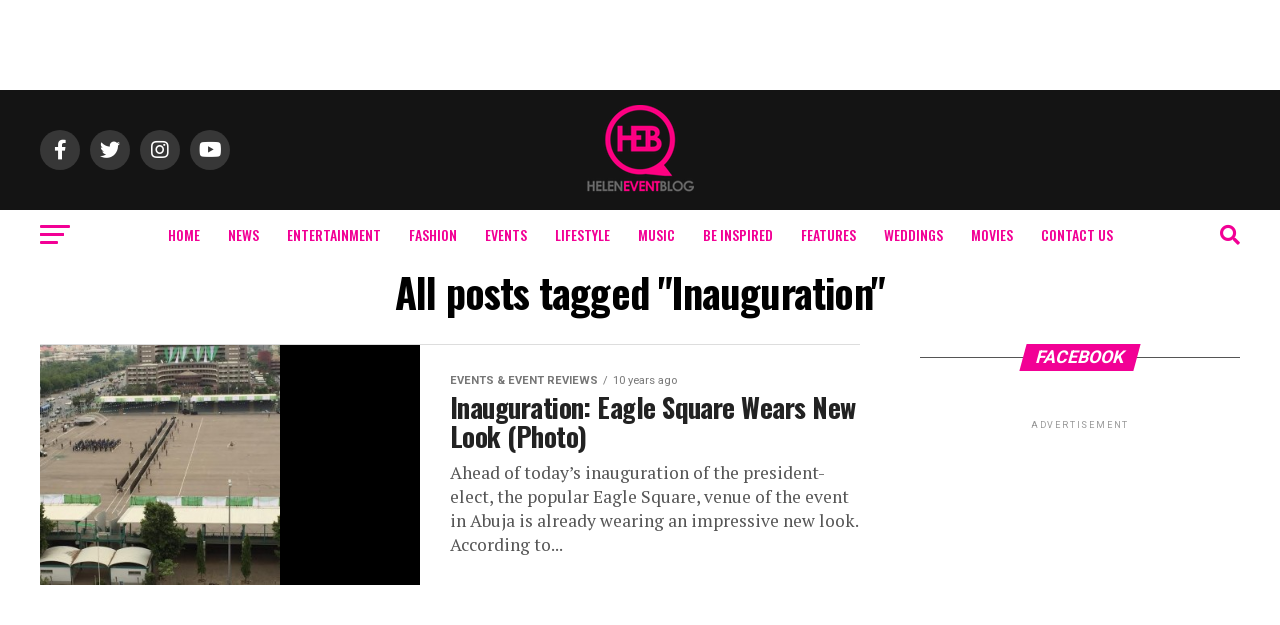

--- FILE ---
content_type: text/html; charset=UTF-8
request_url: https://www.helenozor.com/tag/inauguration/
body_size: 18922
content:
<!DOCTYPE html>
<html lang="en-US">
<head>
<meta charset="UTF-8" >
<meta name="viewport" id="viewport" content="width=device-width, initial-scale=1.0, maximum-scale=5.0, minimum-scale=1.0, user-scalable=yes" />
<link rel="pingback" href="https://www.helenozor.com/xmlrpc.php" />
<meta property="og:description" content="Event, Entertainment and Lifestyle" />
<title>Inauguration &#8211; Helen Events Blog</title>
<meta name='robots' content='max-image-preview:large' />
<link rel='dns-prefetch' href='//ajax.googleapis.com' />
<link rel='dns-prefetch' href='//fonts.googleapis.com' />
<link rel="alternate" type="application/rss+xml" title="Helen Events Blog &raquo; Feed" href="https://www.helenozor.com/feed/" />
<link rel="alternate" type="application/rss+xml" title="Helen Events Blog &raquo; Comments Feed" href="https://www.helenozor.com/comments/feed/" />
<link rel="alternate" type="application/rss+xml" title="Helen Events Blog &raquo; Inauguration Tag Feed" href="https://www.helenozor.com/tag/inauguration/feed/" />
<script type="text/javascript">
/* <![CDATA[ */
window._wpemojiSettings = {"baseUrl":"https:\/\/s.w.org\/images\/core\/emoji\/15.0.3\/72x72\/","ext":".png","svgUrl":"https:\/\/s.w.org\/images\/core\/emoji\/15.0.3\/svg\/","svgExt":".svg","source":{"concatemoji":"https:\/\/www.helenozor.com\/wp-includes\/js\/wp-emoji-release.min.js?ver=6.5.6"}};
/*! This file is auto-generated */
!function(i,n){var o,s,e;function c(e){try{var t={supportTests:e,timestamp:(new Date).valueOf()};sessionStorage.setItem(o,JSON.stringify(t))}catch(e){}}function p(e,t,n){e.clearRect(0,0,e.canvas.width,e.canvas.height),e.fillText(t,0,0);var t=new Uint32Array(e.getImageData(0,0,e.canvas.width,e.canvas.height).data),r=(e.clearRect(0,0,e.canvas.width,e.canvas.height),e.fillText(n,0,0),new Uint32Array(e.getImageData(0,0,e.canvas.width,e.canvas.height).data));return t.every(function(e,t){return e===r[t]})}function u(e,t,n){switch(t){case"flag":return n(e,"\ud83c\udff3\ufe0f\u200d\u26a7\ufe0f","\ud83c\udff3\ufe0f\u200b\u26a7\ufe0f")?!1:!n(e,"\ud83c\uddfa\ud83c\uddf3","\ud83c\uddfa\u200b\ud83c\uddf3")&&!n(e,"\ud83c\udff4\udb40\udc67\udb40\udc62\udb40\udc65\udb40\udc6e\udb40\udc67\udb40\udc7f","\ud83c\udff4\u200b\udb40\udc67\u200b\udb40\udc62\u200b\udb40\udc65\u200b\udb40\udc6e\u200b\udb40\udc67\u200b\udb40\udc7f");case"emoji":return!n(e,"\ud83d\udc26\u200d\u2b1b","\ud83d\udc26\u200b\u2b1b")}return!1}function f(e,t,n){var r="undefined"!=typeof WorkerGlobalScope&&self instanceof WorkerGlobalScope?new OffscreenCanvas(300,150):i.createElement("canvas"),a=r.getContext("2d",{willReadFrequently:!0}),o=(a.textBaseline="top",a.font="600 32px Arial",{});return e.forEach(function(e){o[e]=t(a,e,n)}),o}function t(e){var t=i.createElement("script");t.src=e,t.defer=!0,i.head.appendChild(t)}"undefined"!=typeof Promise&&(o="wpEmojiSettingsSupports",s=["flag","emoji"],n.supports={everything:!0,everythingExceptFlag:!0},e=new Promise(function(e){i.addEventListener("DOMContentLoaded",e,{once:!0})}),new Promise(function(t){var n=function(){try{var e=JSON.parse(sessionStorage.getItem(o));if("object"==typeof e&&"number"==typeof e.timestamp&&(new Date).valueOf()<e.timestamp+604800&&"object"==typeof e.supportTests)return e.supportTests}catch(e){}return null}();if(!n){if("undefined"!=typeof Worker&&"undefined"!=typeof OffscreenCanvas&&"undefined"!=typeof URL&&URL.createObjectURL&&"undefined"!=typeof Blob)try{var e="postMessage("+f.toString()+"("+[JSON.stringify(s),u.toString(),p.toString()].join(",")+"));",r=new Blob([e],{type:"text/javascript"}),a=new Worker(URL.createObjectURL(r),{name:"wpTestEmojiSupports"});return void(a.onmessage=function(e){c(n=e.data),a.terminate(),t(n)})}catch(e){}c(n=f(s,u,p))}t(n)}).then(function(e){for(var t in e)n.supports[t]=e[t],n.supports.everything=n.supports.everything&&n.supports[t],"flag"!==t&&(n.supports.everythingExceptFlag=n.supports.everythingExceptFlag&&n.supports[t]);n.supports.everythingExceptFlag=n.supports.everythingExceptFlag&&!n.supports.flag,n.DOMReady=!1,n.readyCallback=function(){n.DOMReady=!0}}).then(function(){return e}).then(function(){var e;n.supports.everything||(n.readyCallback(),(e=n.source||{}).concatemoji?t(e.concatemoji):e.wpemoji&&e.twemoji&&(t(e.twemoji),t(e.wpemoji)))}))}((window,document),window._wpemojiSettings);
/* ]]> */
</script>
<link rel='stylesheet' id='sbi_styles-css' href='https://www.helenozor.com/wp-content/plugins/instagram-feed/css/sbi-styles.min.css?ver=6.9.1' type='text/css' media='all' />
<style id='wp-emoji-styles-inline-css' type='text/css'>

	img.wp-smiley, img.emoji {
		display: inline !important;
		border: none !important;
		box-shadow: none !important;
		height: 1em !important;
		width: 1em !important;
		margin: 0 0.07em !important;
		vertical-align: -0.1em !important;
		background: none !important;
		padding: 0 !important;
	}
</style>
<link rel='stylesheet' id='wp-block-library-css' href='https://www.helenozor.com/wp-includes/css/dist/block-library/style.min.css?ver=6.5.6' type='text/css' media='all' />
<style id='classic-theme-styles-inline-css' type='text/css'>
/*! This file is auto-generated */
.wp-block-button__link{color:#fff;background-color:#32373c;border-radius:9999px;box-shadow:none;text-decoration:none;padding:calc(.667em + 2px) calc(1.333em + 2px);font-size:1.125em}.wp-block-file__button{background:#32373c;color:#fff;text-decoration:none}
</style>
<style id='global-styles-inline-css' type='text/css'>
body{--wp--preset--color--black: #000000;--wp--preset--color--cyan-bluish-gray: #abb8c3;--wp--preset--color--white: #ffffff;--wp--preset--color--pale-pink: #f78da7;--wp--preset--color--vivid-red: #cf2e2e;--wp--preset--color--luminous-vivid-orange: #ff6900;--wp--preset--color--luminous-vivid-amber: #fcb900;--wp--preset--color--light-green-cyan: #7bdcb5;--wp--preset--color--vivid-green-cyan: #00d084;--wp--preset--color--pale-cyan-blue: #8ed1fc;--wp--preset--color--vivid-cyan-blue: #0693e3;--wp--preset--color--vivid-purple: #9b51e0;--wp--preset--gradient--vivid-cyan-blue-to-vivid-purple: linear-gradient(135deg,rgba(6,147,227,1) 0%,rgb(155,81,224) 100%);--wp--preset--gradient--light-green-cyan-to-vivid-green-cyan: linear-gradient(135deg,rgb(122,220,180) 0%,rgb(0,208,130) 100%);--wp--preset--gradient--luminous-vivid-amber-to-luminous-vivid-orange: linear-gradient(135deg,rgba(252,185,0,1) 0%,rgba(255,105,0,1) 100%);--wp--preset--gradient--luminous-vivid-orange-to-vivid-red: linear-gradient(135deg,rgba(255,105,0,1) 0%,rgb(207,46,46) 100%);--wp--preset--gradient--very-light-gray-to-cyan-bluish-gray: linear-gradient(135deg,rgb(238,238,238) 0%,rgb(169,184,195) 100%);--wp--preset--gradient--cool-to-warm-spectrum: linear-gradient(135deg,rgb(74,234,220) 0%,rgb(151,120,209) 20%,rgb(207,42,186) 40%,rgb(238,44,130) 60%,rgb(251,105,98) 80%,rgb(254,248,76) 100%);--wp--preset--gradient--blush-light-purple: linear-gradient(135deg,rgb(255,206,236) 0%,rgb(152,150,240) 100%);--wp--preset--gradient--blush-bordeaux: linear-gradient(135deg,rgb(254,205,165) 0%,rgb(254,45,45) 50%,rgb(107,0,62) 100%);--wp--preset--gradient--luminous-dusk: linear-gradient(135deg,rgb(255,203,112) 0%,rgb(199,81,192) 50%,rgb(65,88,208) 100%);--wp--preset--gradient--pale-ocean: linear-gradient(135deg,rgb(255,245,203) 0%,rgb(182,227,212) 50%,rgb(51,167,181) 100%);--wp--preset--gradient--electric-grass: linear-gradient(135deg,rgb(202,248,128) 0%,rgb(113,206,126) 100%);--wp--preset--gradient--midnight: linear-gradient(135deg,rgb(2,3,129) 0%,rgb(40,116,252) 100%);--wp--preset--font-size--small: 13px;--wp--preset--font-size--medium: 20px;--wp--preset--font-size--large: 36px;--wp--preset--font-size--x-large: 42px;--wp--preset--spacing--20: 0.44rem;--wp--preset--spacing--30: 0.67rem;--wp--preset--spacing--40: 1rem;--wp--preset--spacing--50: 1.5rem;--wp--preset--spacing--60: 2.25rem;--wp--preset--spacing--70: 3.38rem;--wp--preset--spacing--80: 5.06rem;--wp--preset--shadow--natural: 6px 6px 9px rgba(0, 0, 0, 0.2);--wp--preset--shadow--deep: 12px 12px 50px rgba(0, 0, 0, 0.4);--wp--preset--shadow--sharp: 6px 6px 0px rgba(0, 0, 0, 0.2);--wp--preset--shadow--outlined: 6px 6px 0px -3px rgba(255, 255, 255, 1), 6px 6px rgba(0, 0, 0, 1);--wp--preset--shadow--crisp: 6px 6px 0px rgba(0, 0, 0, 1);}:where(.is-layout-flex){gap: 0.5em;}:where(.is-layout-grid){gap: 0.5em;}body .is-layout-flex{display: flex;}body .is-layout-flex{flex-wrap: wrap;align-items: center;}body .is-layout-flex > *{margin: 0;}body .is-layout-grid{display: grid;}body .is-layout-grid > *{margin: 0;}:where(.wp-block-columns.is-layout-flex){gap: 2em;}:where(.wp-block-columns.is-layout-grid){gap: 2em;}:where(.wp-block-post-template.is-layout-flex){gap: 1.25em;}:where(.wp-block-post-template.is-layout-grid){gap: 1.25em;}.has-black-color{color: var(--wp--preset--color--black) !important;}.has-cyan-bluish-gray-color{color: var(--wp--preset--color--cyan-bluish-gray) !important;}.has-white-color{color: var(--wp--preset--color--white) !important;}.has-pale-pink-color{color: var(--wp--preset--color--pale-pink) !important;}.has-vivid-red-color{color: var(--wp--preset--color--vivid-red) !important;}.has-luminous-vivid-orange-color{color: var(--wp--preset--color--luminous-vivid-orange) !important;}.has-luminous-vivid-amber-color{color: var(--wp--preset--color--luminous-vivid-amber) !important;}.has-light-green-cyan-color{color: var(--wp--preset--color--light-green-cyan) !important;}.has-vivid-green-cyan-color{color: var(--wp--preset--color--vivid-green-cyan) !important;}.has-pale-cyan-blue-color{color: var(--wp--preset--color--pale-cyan-blue) !important;}.has-vivid-cyan-blue-color{color: var(--wp--preset--color--vivid-cyan-blue) !important;}.has-vivid-purple-color{color: var(--wp--preset--color--vivid-purple) !important;}.has-black-background-color{background-color: var(--wp--preset--color--black) !important;}.has-cyan-bluish-gray-background-color{background-color: var(--wp--preset--color--cyan-bluish-gray) !important;}.has-white-background-color{background-color: var(--wp--preset--color--white) !important;}.has-pale-pink-background-color{background-color: var(--wp--preset--color--pale-pink) !important;}.has-vivid-red-background-color{background-color: var(--wp--preset--color--vivid-red) !important;}.has-luminous-vivid-orange-background-color{background-color: var(--wp--preset--color--luminous-vivid-orange) !important;}.has-luminous-vivid-amber-background-color{background-color: var(--wp--preset--color--luminous-vivid-amber) !important;}.has-light-green-cyan-background-color{background-color: var(--wp--preset--color--light-green-cyan) !important;}.has-vivid-green-cyan-background-color{background-color: var(--wp--preset--color--vivid-green-cyan) !important;}.has-pale-cyan-blue-background-color{background-color: var(--wp--preset--color--pale-cyan-blue) !important;}.has-vivid-cyan-blue-background-color{background-color: var(--wp--preset--color--vivid-cyan-blue) !important;}.has-vivid-purple-background-color{background-color: var(--wp--preset--color--vivid-purple) !important;}.has-black-border-color{border-color: var(--wp--preset--color--black) !important;}.has-cyan-bluish-gray-border-color{border-color: var(--wp--preset--color--cyan-bluish-gray) !important;}.has-white-border-color{border-color: var(--wp--preset--color--white) !important;}.has-pale-pink-border-color{border-color: var(--wp--preset--color--pale-pink) !important;}.has-vivid-red-border-color{border-color: var(--wp--preset--color--vivid-red) !important;}.has-luminous-vivid-orange-border-color{border-color: var(--wp--preset--color--luminous-vivid-orange) !important;}.has-luminous-vivid-amber-border-color{border-color: var(--wp--preset--color--luminous-vivid-amber) !important;}.has-light-green-cyan-border-color{border-color: var(--wp--preset--color--light-green-cyan) !important;}.has-vivid-green-cyan-border-color{border-color: var(--wp--preset--color--vivid-green-cyan) !important;}.has-pale-cyan-blue-border-color{border-color: var(--wp--preset--color--pale-cyan-blue) !important;}.has-vivid-cyan-blue-border-color{border-color: var(--wp--preset--color--vivid-cyan-blue) !important;}.has-vivid-purple-border-color{border-color: var(--wp--preset--color--vivid-purple) !important;}.has-vivid-cyan-blue-to-vivid-purple-gradient-background{background: var(--wp--preset--gradient--vivid-cyan-blue-to-vivid-purple) !important;}.has-light-green-cyan-to-vivid-green-cyan-gradient-background{background: var(--wp--preset--gradient--light-green-cyan-to-vivid-green-cyan) !important;}.has-luminous-vivid-amber-to-luminous-vivid-orange-gradient-background{background: var(--wp--preset--gradient--luminous-vivid-amber-to-luminous-vivid-orange) !important;}.has-luminous-vivid-orange-to-vivid-red-gradient-background{background: var(--wp--preset--gradient--luminous-vivid-orange-to-vivid-red) !important;}.has-very-light-gray-to-cyan-bluish-gray-gradient-background{background: var(--wp--preset--gradient--very-light-gray-to-cyan-bluish-gray) !important;}.has-cool-to-warm-spectrum-gradient-background{background: var(--wp--preset--gradient--cool-to-warm-spectrum) !important;}.has-blush-light-purple-gradient-background{background: var(--wp--preset--gradient--blush-light-purple) !important;}.has-blush-bordeaux-gradient-background{background: var(--wp--preset--gradient--blush-bordeaux) !important;}.has-luminous-dusk-gradient-background{background: var(--wp--preset--gradient--luminous-dusk) !important;}.has-pale-ocean-gradient-background{background: var(--wp--preset--gradient--pale-ocean) !important;}.has-electric-grass-gradient-background{background: var(--wp--preset--gradient--electric-grass) !important;}.has-midnight-gradient-background{background: var(--wp--preset--gradient--midnight) !important;}.has-small-font-size{font-size: var(--wp--preset--font-size--small) !important;}.has-medium-font-size{font-size: var(--wp--preset--font-size--medium) !important;}.has-large-font-size{font-size: var(--wp--preset--font-size--large) !important;}.has-x-large-font-size{font-size: var(--wp--preset--font-size--x-large) !important;}
.wp-block-navigation a:where(:not(.wp-element-button)){color: inherit;}
:where(.wp-block-post-template.is-layout-flex){gap: 1.25em;}:where(.wp-block-post-template.is-layout-grid){gap: 1.25em;}
:where(.wp-block-columns.is-layout-flex){gap: 2em;}:where(.wp-block-columns.is-layout-grid){gap: 2em;}
.wp-block-pullquote{font-size: 1.5em;line-height: 1.6;}
</style>
<link rel='stylesheet' id='ql-jquery-ui-css' href='//ajax.googleapis.com/ajax/libs/jqueryui/1.12.1/themes/smoothness/jquery-ui.css?ver=6.5.6' type='text/css' media='all' />
<link rel='stylesheet' id='mvp-custom-style-css' href='https://www.helenozor.com/wp-content/themes/zox-news/style.css?ver=6.5.6' type='text/css' media='all' />
<style id='mvp-custom-style-inline-css' type='text/css'>


#mvp-wallpaper {
	background: url() no-repeat 50% 0;
	}

#mvp-foot-copy a {
	color: #f20095;
	}

#mvp-content-main p a,
#mvp-content-main ul a,
#mvp-content-main ol a,
.mvp-post-add-main p a,
.mvp-post-add-main ul a,
.mvp-post-add-main ol a {
	box-shadow: inset 0 -4px 0 #f20095;
	}

#mvp-content-main p a:hover,
#mvp-content-main ul a:hover,
#mvp-content-main ol a:hover,
.mvp-post-add-main p a:hover,
.mvp-post-add-main ul a:hover,
.mvp-post-add-main ol a:hover {
	background: #f20095;
	}

a,
a:visited,
.post-info-name a,
.woocommerce .woocommerce-breadcrumb a {
	color: #ff005b;
	}

#mvp-side-wrap a:hover {
	color: #ff005b;
	}

.mvp-fly-top:hover,
.mvp-vid-box-wrap,
ul.mvp-soc-mob-list li.mvp-soc-mob-com {
	background: #eb0bef;
	}

nav.mvp-fly-nav-menu ul li.menu-item-has-children:after,
.mvp-feat1-left-wrap span.mvp-cd-cat,
.mvp-widget-feat1-top-story span.mvp-cd-cat,
.mvp-widget-feat2-left-cont span.mvp-cd-cat,
.mvp-widget-dark-feat span.mvp-cd-cat,
.mvp-widget-dark-sub span.mvp-cd-cat,
.mvp-vid-wide-text span.mvp-cd-cat,
.mvp-feat2-top-text span.mvp-cd-cat,
.mvp-feat3-main-story span.mvp-cd-cat,
.mvp-feat3-sub-text span.mvp-cd-cat,
.mvp-feat4-main-text span.mvp-cd-cat,
.woocommerce-message:before,
.woocommerce-info:before,
.woocommerce-message:before {
	color: #eb0bef;
	}

#searchform input,
.mvp-authors-name {
	border-bottom: 1px solid #eb0bef;
	}

.mvp-fly-top:hover {
	border-top: 1px solid #eb0bef;
	border-left: 1px solid #eb0bef;
	border-bottom: 1px solid #eb0bef;
	}

.woocommerce .widget_price_filter .ui-slider .ui-slider-handle,
.woocommerce #respond input#submit.alt,
.woocommerce a.button.alt,
.woocommerce button.button.alt,
.woocommerce input.button.alt,
.woocommerce #respond input#submit.alt:hover,
.woocommerce a.button.alt:hover,
.woocommerce button.button.alt:hover,
.woocommerce input.button.alt:hover {
	background-color: #eb0bef;
	}

.woocommerce-error,
.woocommerce-info,
.woocommerce-message {
	border-top-color: #eb0bef;
	}

ul.mvp-feat1-list-buts li.active span.mvp-feat1-list-but,
span.mvp-widget-home-title,
span.mvp-post-cat,
span.mvp-feat1-pop-head {
	background: #f20095;
	}

.woocommerce span.onsale {
	background-color: #f20095;
	}

.mvp-widget-feat2-side-more-but,
.woocommerce .star-rating span:before,
span.mvp-prev-next-label,
.mvp-cat-date-wrap .sticky {
	color: #f20095 !important;
	}

#mvp-main-nav-top,
#mvp-fly-wrap,
.mvp-soc-mob-right,
#mvp-main-nav-small-cont {
	background: #141414;
	}

#mvp-main-nav-small .mvp-fly-but-wrap span,
#mvp-main-nav-small .mvp-search-but-wrap span,
.mvp-nav-top-left .mvp-fly-but-wrap span,
#mvp-fly-wrap .mvp-fly-but-wrap span {
	background: #f20095;
	}

.mvp-nav-top-right .mvp-nav-search-but,
span.mvp-fly-soc-head,
.mvp-soc-mob-right i,
#mvp-main-nav-small span.mvp-nav-search-but,
#mvp-main-nav-small .mvp-nav-menu ul li a  {
	color: #f20095;
	}

#mvp-main-nav-small .mvp-nav-menu ul li.menu-item-has-children a:after {
	border-color: #f20095 transparent transparent transparent;
	}

#mvp-nav-top-wrap span.mvp-nav-search-but:hover,
#mvp-main-nav-small span.mvp-nav-search-but:hover {
	color: #f20095;
	}

#mvp-nav-top-wrap .mvp-fly-but-wrap:hover span,
#mvp-main-nav-small .mvp-fly-but-wrap:hover span,
span.mvp-woo-cart-num:hover {
	background: #f20095;
	}

#mvp-main-nav-bot-cont {
	background: #ffffff;
	}

#mvp-nav-bot-wrap .mvp-fly-but-wrap span,
#mvp-nav-bot-wrap .mvp-search-but-wrap span {
	background: #f20095;
	}

#mvp-nav-bot-wrap span.mvp-nav-search-but,
#mvp-nav-bot-wrap .mvp-nav-menu ul li a {
	color: #f20095;
	}

#mvp-nav-bot-wrap .mvp-nav-menu ul li.menu-item-has-children a:after {
	border-color: #f20095 transparent transparent transparent;
	}

.mvp-nav-menu ul li:hover a {
	border-bottom: 5px solid #f20095;
	}

#mvp-nav-bot-wrap .mvp-fly-but-wrap:hover span {
	background: #f20095;
	}

#mvp-nav-bot-wrap span.mvp-nav-search-but:hover {
	color: #f20095;
	}

body,
.mvp-feat1-feat-text p,
.mvp-feat2-top-text p,
.mvp-feat3-main-text p,
.mvp-feat3-sub-text p,
#searchform input,
.mvp-author-info-text,
span.mvp-post-excerpt,
.mvp-nav-menu ul li ul.sub-menu li a,
nav.mvp-fly-nav-menu ul li a,
.mvp-ad-label,
span.mvp-feat-caption,
.mvp-post-tags a,
.mvp-post-tags a:visited,
span.mvp-author-box-name a,
#mvp-author-box-text p,
.mvp-post-gallery-text p,
ul.mvp-soc-mob-list li span,
#comments,
h3#reply-title,
h2.comments,
#mvp-foot-copy p,
span.mvp-fly-soc-head,
.mvp-post-tags-header,
span.mvp-prev-next-label,
span.mvp-post-add-link-but,
#mvp-comments-button a,
#mvp-comments-button span.mvp-comment-but-text,
.woocommerce ul.product_list_widget span.product-title,
.woocommerce ul.product_list_widget li a,
.woocommerce #reviews #comments ol.commentlist li .comment-text p.meta,
.woocommerce div.product p.price,
.woocommerce div.product p.price ins,
.woocommerce div.product p.price del,
.woocommerce ul.products li.product .price del,
.woocommerce ul.products li.product .price ins,
.woocommerce ul.products li.product .price,
.woocommerce #respond input#submit,
.woocommerce a.button,
.woocommerce button.button,
.woocommerce input.button,
.woocommerce .widget_price_filter .price_slider_amount .button,
.woocommerce span.onsale,
.woocommerce-review-link,
#woo-content p.woocommerce-result-count,
.woocommerce div.product .woocommerce-tabs ul.tabs li a,
a.mvp-inf-more-but,
span.mvp-cont-read-but,
span.mvp-cd-cat,
span.mvp-cd-date,
.mvp-feat4-main-text p,
span.mvp-woo-cart-num,
span.mvp-widget-home-title2,
.wp-caption,
#mvp-content-main p.wp-caption-text,
.gallery-caption,
.mvp-post-add-main p.wp-caption-text,
#bbpress-forums,
#bbpress-forums p,
.protected-post-form input,
#mvp-feat6-text p {
	font-family: 'Roboto', sans-serif;
	font-display: swap;
	}

.mvp-blog-story-text p,
span.mvp-author-page-desc,
#mvp-404 p,
.mvp-widget-feat1-bot-text p,
.mvp-widget-feat2-left-text p,
.mvp-flex-story-text p,
.mvp-search-text p,
#mvp-content-main p,
.mvp-post-add-main p,
#mvp-content-main ul li,
#mvp-content-main ol li,
.rwp-summary,
.rwp-u-review__comment,
.mvp-feat5-mid-main-text p,
.mvp-feat5-small-main-text p,
#mvp-content-main .wp-block-button__link,
.wp-block-audio figcaption,
.wp-block-video figcaption,
.wp-block-embed figcaption,
.wp-block-verse pre,
pre.wp-block-verse {
	font-family: 'PT Serif', sans-serif;
	font-display: swap;
	}

.mvp-nav-menu ul li a,
#mvp-foot-menu ul li a {
	font-family: 'Oswald', sans-serif;
	font-display: swap;
	}


.mvp-feat1-sub-text h2,
.mvp-feat1-pop-text h2,
.mvp-feat1-list-text h2,
.mvp-widget-feat1-top-text h2,
.mvp-widget-feat1-bot-text h2,
.mvp-widget-dark-feat-text h2,
.mvp-widget-dark-sub-text h2,
.mvp-widget-feat2-left-text h2,
.mvp-widget-feat2-right-text h2,
.mvp-blog-story-text h2,
.mvp-flex-story-text h2,
.mvp-vid-wide-more-text p,
.mvp-prev-next-text p,
.mvp-related-text,
.mvp-post-more-text p,
h2.mvp-authors-latest a,
.mvp-feat2-bot-text h2,
.mvp-feat3-sub-text h2,
.mvp-feat3-main-text h2,
.mvp-feat4-main-text h2,
.mvp-feat5-text h2,
.mvp-feat5-mid-main-text h2,
.mvp-feat5-small-main-text h2,
.mvp-feat5-mid-sub-text h2,
#mvp-feat6-text h2,
.alp-related-posts-wrapper .alp-related-post .post-title {
	font-family: 'Oswald', sans-serif;
	font-display: swap;
	}

.mvp-feat2-top-text h2,
.mvp-feat1-feat-text h2,
h1.mvp-post-title,
h1.mvp-post-title-wide,
.mvp-drop-nav-title h4,
#mvp-content-main blockquote p,
.mvp-post-add-main blockquote p,
#mvp-content-main p.has-large-font-size,
#mvp-404 h1,
#woo-content h1.page-title,
.woocommerce div.product .product_title,
.woocommerce ul.products li.product h3,
.alp-related-posts .current .post-title {
	font-family: 'Oswald', sans-serif;
	font-display: swap;
	}

span.mvp-feat1-pop-head,
.mvp-feat1-pop-text:before,
span.mvp-feat1-list-but,
span.mvp-widget-home-title,
.mvp-widget-feat2-side-more,
span.mvp-post-cat,
span.mvp-page-head,
h1.mvp-author-top-head,
.mvp-authors-name,
#mvp-content-main h1,
#mvp-content-main h2,
#mvp-content-main h3,
#mvp-content-main h4,
#mvp-content-main h5,
#mvp-content-main h6,
.woocommerce .related h2,
.woocommerce div.product .woocommerce-tabs .panel h2,
.woocommerce div.product .product_title,
.mvp-feat5-side-list .mvp-feat1-list-img:after {
	font-family: 'Roboto', sans-serif;
	font-display: swap;
	}

	

	.mvp-vid-box-wrap,
	.mvp-feat1-left-wrap span.mvp-cd-cat,
	.mvp-widget-feat1-top-story span.mvp-cd-cat,
	.mvp-widget-feat2-left-cont span.mvp-cd-cat,
	.mvp-widget-dark-feat span.mvp-cd-cat,
	.mvp-widget-dark-sub span.mvp-cd-cat,
	.mvp-vid-wide-text span.mvp-cd-cat,
	.mvp-feat2-top-text span.mvp-cd-cat,
	.mvp-feat3-main-story span.mvp-cd-cat {
		color: #fff;
		}
		

	.mvp-nav-links {
		display: none;
		}
		

	@media screen and (max-width: 479px) {
		.single #mvp-content-body-top {
			max-height: 400px;
			}
		.single .mvp-cont-read-but-wrap {
			display: inline;
			}
		}
		

	.alp-advert {
		display: none;
	}
	.alp-related-posts-wrapper .alp-related-posts .current {
		margin: 0 0 10px;
	}
		
</style>
<link rel='stylesheet' id='fontawesome-child-css' href='https://www.helenozor.com/wp-content/themes/zox-news-child/font-awesome/css/all.css?ver=6.5.6' type='text/css' media='all' />
<link rel='stylesheet' id='mvp-custom-child-style-css' href='https://www.helenozor.com/wp-content/themes/zox-news-child/style.css?ver=1.1.0' type='text/css' media='all' />
<link rel='stylesheet' id='mvp-reset-css' href='https://www.helenozor.com/wp-content/themes/zox-news/css/reset.css?ver=6.5.6' type='text/css' media='all' />
<link rel='stylesheet' id='fontawesome-css' href='https://www.helenozor.com/wp-content/themes/zox-news-child/font-awesome/css/all.css?ver=6.5.6' type='text/css' media='all' />
<link crossorigin="anonymous" rel='stylesheet' id='mvp-fonts-css' href='//fonts.googleapis.com/css?family=Roboto%3A300%2C400%2C700%2C900%7COswald%3A400%2C700%7CAdvent+Pro%3A700%7COpen+Sans%3A700%7CAnton%3A400Oswald%3A100%2C200%2C300%2C400%2C500%2C600%2C700%2C800%2C900%7COswald%3A100%2C200%2C300%2C400%2C500%2C600%2C700%2C800%2C900%7CRoboto%3A100%2C200%2C300%2C400%2C500%2C600%2C700%2C800%2C900%7CRoboto%3A100%2C200%2C300%2C400%2C500%2C600%2C700%2C800%2C900%7CPT+Serif%3A100%2C200%2C300%2C400%2C500%2C600%2C700%2C800%2C900%7COswald%3A100%2C200%2C300%2C400%2C500%2C600%2C700%2C800%2C900%26subset%3Dlatin%2Clatin-ext%2Ccyrillic%2Ccyrillic-ext%2Cgreek-ext%2Cgreek%2Cvietnamese%26display%3Dswap' type='text/css' media='all' />
<link rel='stylesheet' id='mvp-media-queries-css' href='https://www.helenozor.com/wp-content/themes/zox-news/css/media-queries.css?ver=6.5.6' type='text/css' media='all' />
<script type="text/javascript" src="https://www.helenozor.com/wp-includes/js/jquery/jquery.min.js?ver=3.7.1" id="jquery-core-js"></script>
<script type="text/javascript" src="https://www.helenozor.com/wp-includes/js/jquery/jquery-migrate.min.js?ver=3.4.1" id="jquery-migrate-js"></script>
<link rel="https://api.w.org/" href="https://www.helenozor.com/wp-json/" /><link rel="alternate" type="application/json" href="https://www.helenozor.com/wp-json/wp/v2/tags/1109" /><link rel="EditURI" type="application/rsd+xml" title="RSD" href="https://www.helenozor.com/xmlrpc.php?rsd" />
<meta name="generator" content="WordPress 6.5.6" />
<!-- There is no amphtml version available for this URL. --><link rel="icon" href="https://www.helenozor.com/wp-content/uploads/2020/01/cropped-H.E.B-NEW-LOGO-11-32x32.png" sizes="32x32" />
<link rel="icon" href="https://www.helenozor.com/wp-content/uploads/2020/01/cropped-H.E.B-NEW-LOGO-11-192x192.png" sizes="192x192" />
<link rel="apple-touch-icon" href="https://www.helenozor.com/wp-content/uploads/2020/01/cropped-H.E.B-NEW-LOGO-11-180x180.png" />
<meta name="msapplication-TileImage" content="https://www.helenozor.com/wp-content/uploads/2020/01/cropped-H.E.B-NEW-LOGO-11-270x270.png" />
</head>
<body class="archive tag tag-inauguration tag-1109 wp-embed-responsive">
	<div id="mvp-fly-wrap">
	<div id="mvp-fly-menu-top" class="left relative">
		<div class="mvp-fly-top-out left relative">
			<div class="mvp-fly-top-in">
				<div id="mvp-fly-logo" class="left relative">
											<a href="https://www.helenozor.com/"><img src="https://www.helenozor.com/wp-content/uploads/2023/10/H.E.B-NEW-LOGO3-11.png" alt="Helen Events Blog" data-rjs="2" /></a>
									</div><!--mvp-fly-logo-->
			</div><!--mvp-fly-top-in-->
			<div class="mvp-fly-but-wrap mvp-fly-but-menu mvp-fly-but-click">
				<span></span>
				<span></span>
				<span></span>
				<span></span>
			</div><!--mvp-fly-but-wrap-->
		</div><!--mvp-fly-top-out-->
	</div><!--mvp-fly-menu-top-->
	<div id="mvp-fly-menu-wrap">
		<nav class="mvp-fly-nav-menu left relative">
			<div class="menu-primary-container"><ul id="menu-primary" class="menu"><li id="menu-item-30364" class="menu-item menu-item-type-custom menu-item-object-custom menu-item-30364"><a href="http://helenozor.com">Home</a></li>
<li id="menu-item-39145" class="menu-item menu-item-type-taxonomy menu-item-object-category menu-item-39145"><a href="https://www.helenozor.com/category/news/">News</a></li>
<li id="menu-item-39094" class="menu-item menu-item-type-taxonomy menu-item-object-category menu-item-39094"><a href="https://www.helenozor.com/category/entertainment/">Entertainment</a></li>
<li id="menu-item-39093" class="menu-item menu-item-type-taxonomy menu-item-object-category menu-item-39093"><a href="https://www.helenozor.com/category/fashion/">Fashion</a></li>
<li id="menu-item-31072" class="menu-item menu-item-type-taxonomy menu-item-object-category menu-item-31072"><a href="https://www.helenozor.com/category/trending-stories/events/">Events</a></li>
<li id="menu-item-39095" class="menu-item menu-item-type-taxonomy menu-item-object-category menu-item-39095"><a href="https://www.helenozor.com/category/lifestyle/">Lifestyle</a></li>
<li id="menu-item-39096" class="menu-item menu-item-type-taxonomy menu-item-object-category menu-item-39096"><a href="https://www.helenozor.com/category/music/">Music</a></li>
<li id="menu-item-39097" class="menu-item menu-item-type-taxonomy menu-item-object-category menu-item-39097"><a href="https://www.helenozor.com/category/be-inspired/">Be Inspired</a></li>
<li id="menu-item-32989" class="menu-item menu-item-type-taxonomy menu-item-object-category menu-item-32989"><a href="https://www.helenozor.com/category/features/">Features</a></li>
<li id="menu-item-39098" class="menu-item menu-item-type-taxonomy menu-item-object-category menu-item-39098"><a href="https://www.helenozor.com/category/trending-stories/amazing-weddings/">Weddings</a></li>
<li id="menu-item-39544" class="menu-item menu-item-type-taxonomy menu-item-object-category menu-item-39544"><a href="https://www.helenozor.com/category/movies/">Movies</a></li>
<li id="menu-item-30395" class="menu-item menu-item-type-post_type menu-item-object-page menu-item-30395"><a href="https://www.helenozor.com/contact-page/">Contact Us</a></li>
</ul></div>		</nav>
	</div><!--mvp-fly-menu-wrap-->
	<div id="mvp-fly-soc-wrap">
		<span class="mvp-fly-soc-head">Connect with us</span>
		<ul class="mvp-fly-soc-list left relative">
							<li><a href="https://www.facebook.com/helenblog" target="_blank" class="fab fa-facebook-f"></a></li>
										<li><a href="https://twitter.com/girllikehelen" target="_blank" class="fab fa-twitter"></a></li>
													<li><a href="https://instagram.com/heleneventblog" target="_blank" class="fab fa-instagram"></a></li>
													<li><a href="https://youtube.com/@heleneventblog" target="_blank" class="fab fa-youtube"></a></li>
											</ul>
	</div><!--mvp-fly-soc-wrap-->
</div><!--mvp-fly-wrap-->	<div id="mvp-site" class="left relative">
		<div id="mvp-search-wrap">
			<div id="mvp-search-box">
				<form method="get" id="searchform" action="https://www.helenozor.com/">
	<input type="text" name="s" id="s" value="Search" onfocus='if (this.value == "Search") { this.value = ""; }' onblur='if (this.value == "") { this.value = "Search"; }' />
	<input type="hidden" id="searchsubmit" value="Search" />
</form>			</div><!--mvp-search-box-->
			<div class="mvp-search-but-wrap mvp-search-click">
				<span></span>
				<span></span>
			</div><!--mvp-search-but-wrap-->
		</div><!--mvp-search-wrap-->
				<div id="mvp-site-wall" class="left relative">
											<div id="mvp-leader-wrap">
					<script async src="//pagead2.googlesyndication.com/pagead/js/adsbygoogle.js"></script>
<!-- Sidebar 1 -->
<ins class="adsbygoogle"
     style="display:inline-block;width:728px;height:90px"
     data-ad-client="ca-pub-9507181522353334"
     data-ad-slot="5962895488"></ins>
<script>
(adsbygoogle = window.adsbygoogle || []).push({});
</script> 				</div><!--mvp-leader-wrap-->
										<div id="mvp-site-main" class="left relative">
			<header id="mvp-main-head-wrap" class="left relative">
									<nav id="mvp-main-nav-wrap" class="left relative">
						<div id="mvp-main-nav-top" class="left relative">
							<div class="mvp-main-box">
								<div id="mvp-nav-top-wrap" class="left relative">
									<div class="mvp-nav-top-right-out left relative">
										<div class="mvp-nav-top-right-in">
											<div class="mvp-nav-top-cont left relative">
												<div class="mvp-nav-top-left-out relative">
													<div class="mvp-nav-top-left">
														<div class="mvp-nav-soc-wrap">
																															<a href="https://www.facebook.com/helenblog" target="_blank"><span class="mvp-nav-soc-but fab fa-facebook-f"></span></a>
																																														<a href="https://twitter.com/girllikehelen" target="_blank"><span class="mvp-nav-soc-but fab fa-twitter"></span></a>
																																														<a href="https://instagram.com/heleneventblog" target="_blank"><span class="mvp-nav-soc-but fab fa-instagram"></span></a>
																																														<a href="https://youtube.com/@heleneventblog" target="_blank"><span class="mvp-nav-soc-but fab fa-youtube"></span></a>
																													</div><!--mvp-nav-soc-wrap-->
														<div class="mvp-fly-but-wrap mvp-fly-but-click left relative">
															<span></span>
															<span></span>
															<span></span>
															<span></span>
														</div><!--mvp-fly-but-wrap-->
													</div><!--mvp-nav-top-left-->
													<div class="mvp-nav-top-left-in">
														<div class="mvp-nav-top-mid left relative" itemscope itemtype="http://schema.org/Organization">
																															<a class="mvp-nav-logo-reg" itemprop="url" href="https://www.helenozor.com/"><img itemprop="logo" src="https://www.helenozor.com/wp-content/uploads/2023/10/H.E.B-NEW-LOGO3-11.png" alt="Helen Events Blog" data-rjs="2" /></a>
																																														<a class="mvp-nav-logo-small" href="https://www.helenozor.com/"><img src="https://www.helenozor.com/wp-content/uploads/2023/10/H.E.B-NEW-LOGO3-11.png" alt="Helen Events Blog" data-rjs="2" /></a>
																																														<h2 class="mvp-logo-title">Helen Events Blog</h2>
																																												</div><!--mvp-nav-top-mid-->
													</div><!--mvp-nav-top-left-in-->
												</div><!--mvp-nav-top-left-out-->
											</div><!--mvp-nav-top-cont-->
										</div><!--mvp-nav-top-right-in-->
										<div class="mvp-nav-top-right">
																						<span class="mvp-nav-search-but fa fa-search fa-2 mvp-search-click"></span>
										</div><!--mvp-nav-top-right-->
									</div><!--mvp-nav-top-right-out-->
								</div><!--mvp-nav-top-wrap-->
							</div><!--mvp-main-box-->
						</div><!--mvp-main-nav-top-->
						<div id="mvp-main-nav-bot" class="left relative">
							<div id="mvp-main-nav-bot-cont" class="left">
								<div class="mvp-main-box">
									<div id="mvp-nav-bot-wrap" class="left">
										<div class="mvp-nav-bot-right-out left">
											<div class="mvp-nav-bot-right-in">
												<div class="mvp-nav-bot-cont left">
													<div class="mvp-nav-bot-left-out">
														<div class="mvp-nav-bot-left left relative">
															<div class="mvp-fly-but-wrap mvp-fly-but-click left relative">
																<span></span>
																<span></span>
																<span></span>
																<span></span>
															</div><!--mvp-fly-but-wrap-->
														</div><!--mvp-nav-bot-left-->
														<div class="mvp-nav-bot-left-in">
															<div class="mvp-nav-menu left">
																<div class="menu-primary-container"><ul id="menu-primary-1" class="menu"><li class="menu-item menu-item-type-custom menu-item-object-custom menu-item-30364"><a href="http://helenozor.com">Home</a></li>
<li class="menu-item menu-item-type-taxonomy menu-item-object-category menu-item-39145 mvp-mega-dropdown"><a href="https://www.helenozor.com/category/news/">News</a><div class="mvp-mega-dropdown"><div class="mvp-main-box"><ul class="mvp-mega-list"><li><a href="https://www.helenozor.com/2025/09/nysc-announces-registration-date-for-2025-batch-b-stream-ii/"><div class="mvp-mega-img"><img width="400" height="240" src="https://www.helenozor.com/wp-content/uploads/2025/09/NYSC-for-Diaspora-Graduates-400x240.jpeg" class="attachment-mvp-mid-thumb size-mvp-mid-thumb wp-post-image" alt="" decoding="async" fetchpriority="high" srcset="https://www.helenozor.com/wp-content/uploads/2025/09/NYSC-for-Diaspora-Graduates-400x240.jpeg 400w, https://www.helenozor.com/wp-content/uploads/2025/09/NYSC-for-Diaspora-Graduates-1000x600.jpeg 1000w, https://www.helenozor.com/wp-content/uploads/2025/09/NYSC-for-Diaspora-Graduates-590x354.jpeg 590w" sizes="(max-width: 400px) 100vw, 400px" /></div><p>NYSC Announces Registration Date for 2025 Batch ‘B’ Stream II</p></a></li><li><a href="https://www.helenozor.com/2025/08/tinubu-arrives-in-abuja-after-visits-to-japan-brazil/"><div class="mvp-mega-img"><img width="276" height="183" src="https://www.helenozor.com/wp-content/uploads/2025/08/images-1.jpeg" class="attachment-mvp-mid-thumb size-mvp-mid-thumb wp-post-image" alt="" decoding="async" /></div><p>Tinubu Arrives in Abuja After Visits to Japan, Brazil</p></a></li><li><a href="https://www.helenozor.com/2025/08/ondo-state-govt-bans-graduation-ceremonies-for-nursery-and-jss3-pupils/"><div class="mvp-mega-img"><img width="400" height="240" src="https://www.helenozor.com/wp-content/uploads/2025/08/AYEDATIWA2-400x240.jpeg" class="attachment-mvp-mid-thumb size-mvp-mid-thumb wp-post-image" alt="" decoding="async" srcset="https://www.helenozor.com/wp-content/uploads/2025/08/AYEDATIWA2-400x240.jpeg 400w, https://www.helenozor.com/wp-content/uploads/2025/08/AYEDATIWA2-590x354.jpeg 590w" sizes="(max-width: 400px) 100vw, 400px" /></div><p>Ondo State Govt Bans Graduation Ceremonies for Nursery and JSS3 Pupils</p></a></li><li><a href="https://www.helenozor.com/2025/08/nigerian-immigration-warns-citizens-against-misusing-us-visas/"><div class="mvp-mega-img"><img width="300" height="168" src="https://www.helenozor.com/wp-content/uploads/2025/08/images.jpeg" class="attachment-mvp-mid-thumb size-mvp-mid-thumb wp-post-image" alt="" decoding="async" /></div><p>Nigerian Immigration Warns Citizens Against Misusing US Visas</p></a></li><li><a href="https://www.helenozor.com/2025/07/hulk-hogan-dead-at-71/"><div class="mvp-mega-img"><img width="400" height="240" src="https://www.helenozor.com/wp-content/uploads/2025/07/468x263-400x240.jpeg" class="attachment-mvp-mid-thumb size-mvp-mid-thumb wp-post-image" alt="" decoding="async" /></div><p>Hulk Hogan Dead At 71</p></a></li></ul></div></div></li>
<li class="menu-item menu-item-type-taxonomy menu-item-object-category menu-item-39094 mvp-mega-dropdown"><a href="https://www.helenozor.com/category/entertainment/">Entertainment</a><div class="mvp-mega-dropdown"><div class="mvp-main-box"><ul class="mvp-mega-list"><li><a href="https://www.helenozor.com/2025/09/toke-makinwa-opens-up-on-marriage-struggles-public-misconceptions/"><div class="mvp-mega-img"><img width="400" height="240" src="https://www.helenozor.com/wp-content/uploads/2025/09/SaveClip.App_515136381_18515598757036926_2732461997669788153_n-e1756984234450-400x240.jpg" class="attachment-mvp-mid-thumb size-mvp-mid-thumb wp-post-image" alt="" decoding="async" srcset="https://www.helenozor.com/wp-content/uploads/2025/09/SaveClip.App_515136381_18515598757036926_2732461997669788153_n-e1756984234450-400x240.jpg 400w, https://www.helenozor.com/wp-content/uploads/2025/09/SaveClip.App_515136381_18515598757036926_2732461997669788153_n-e1756984234450-1000x600.jpg 1000w, https://www.helenozor.com/wp-content/uploads/2025/09/SaveClip.App_515136381_18515598757036926_2732461997669788153_n-e1756984234450-590x354.jpg 590w" sizes="(max-width: 400px) 100vw, 400px" /></div><p>Toke Makinwa  Opens Up on Marriage Struggles, Public Misconceptions</p></a></li><li><a href="https://www.helenozor.com/2025/07/popular-makeup-artist-tennycoco-welcomes-baby-boy/"><div class="mvp-mega-img"><img width="400" height="240" src="https://www.helenozor.com/wp-content/uploads/2025/07/20250722_1008116041589277614957895-400x240.jpg" class="attachment-mvp-mid-thumb size-mvp-mid-thumb wp-post-image" alt="" decoding="async" srcset="https://www.helenozor.com/wp-content/uploads/2025/07/20250722_1008116041589277614957895-400x240.jpg 400w, https://www.helenozor.com/wp-content/uploads/2025/07/20250722_1008116041589277614957895-1000x600.jpg 1000w, https://www.helenozor.com/wp-content/uploads/2025/07/20250722_1008116041589277614957895-590x354.jpg 590w" sizes="(max-width: 400px) 100vw, 400px" /></div><p>Popular Makeup-Artist, Tennycoco Welcomes Baby Boy</p></a></li><li><a href="https://www.helenozor.com/2025/07/nollywood-actor-tom-njemanze-is-dead/"><div class="mvp-mega-img"><img width="299" height="168" src="https://www.helenozor.com/wp-content/uploads/2025/07/images-4.jpeg" class="attachment-mvp-mid-thumb size-mvp-mid-thumb wp-post-image" alt="" decoding="async" /></div><p>Nollywood Actor Tom Njemanze is Dead</p></a></li><li><a href="https://www.helenozor.com/2025/07/jarvis-confirms-engaged-to-peller/"><div class="mvp-mega-img"><img width="400" height="240" src="https://www.helenozor.com/wp-content/uploads/2025/07/Screenshot-2025-04-15-10.29.17-PM-400x240.jpg" class="attachment-mvp-mid-thumb size-mvp-mid-thumb wp-post-image" alt="" decoding="async" srcset="https://www.helenozor.com/wp-content/uploads/2025/07/Screenshot-2025-04-15-10.29.17-PM-400x240.jpg 400w, https://www.helenozor.com/wp-content/uploads/2025/07/Screenshot-2025-04-15-10.29.17-PM-590x354.jpg 590w" sizes="(max-width: 400px) 100vw, 400px" /></div><p>Jarvis Confirms Engaged to Peller</p></a></li><li><a href="https://www.helenozor.com/2025/07/mr-macaroni-graduates-from-london-drama-school/"><div class="mvp-mega-img"><img width="400" height="240" src="https://www.helenozor.com/wp-content/uploads/2025/07/515660229_18512097829061911_1301377606192843094_n-1000x600-1-400x240.jpeg" class="attachment-mvp-mid-thumb size-mvp-mid-thumb wp-post-image" alt="" decoding="async" srcset="https://www.helenozor.com/wp-content/uploads/2025/07/515660229_18512097829061911_1301377606192843094_n-1000x600-1-400x240.jpeg 400w, https://www.helenozor.com/wp-content/uploads/2025/07/515660229_18512097829061911_1301377606192843094_n-1000x600-1-300x180.jpeg 300w, https://www.helenozor.com/wp-content/uploads/2025/07/515660229_18512097829061911_1301377606192843094_n-1000x600-1-768x461.jpeg 768w, https://www.helenozor.com/wp-content/uploads/2025/07/515660229_18512097829061911_1301377606192843094_n-1000x600-1-590x354.jpeg 590w, https://www.helenozor.com/wp-content/uploads/2025/07/515660229_18512097829061911_1301377606192843094_n-1000x600-1.jpeg 1000w" sizes="(max-width: 400px) 100vw, 400px" /></div><p>Mr Macaroni Graduates from London Drama School</p></a></li></ul></div></div></li>
<li class="menu-item menu-item-type-taxonomy menu-item-object-category menu-item-39093 mvp-mega-dropdown"><a href="https://www.helenozor.com/category/fashion/">Fashion</a><div class="mvp-mega-dropdown"><div class="mvp-main-box"><ul class="mvp-mega-list"><li><a href="https://www.helenozor.com/2024/01/all-the-glitz-and-glam-look-at-kunle-remi-tiwis-wedding-kttv-2024/"><div class="mvp-mega-img"><img width="400" height="240" src="https://www.helenozor.com/wp-content/uploads/2024/01/a1e2412b-1e7c-4173-b95f-b29f91730481-e1705920064523-400x240.jpeg" class="attachment-mvp-mid-thumb size-mvp-mid-thumb wp-post-image" alt="" decoding="async" srcset="https://www.helenozor.com/wp-content/uploads/2024/01/a1e2412b-1e7c-4173-b95f-b29f91730481-e1705920064523-400x240.jpeg 400w, https://www.helenozor.com/wp-content/uploads/2024/01/a1e2412b-1e7c-4173-b95f-b29f91730481-e1705920064523-1000x600.jpeg 1000w, https://www.helenozor.com/wp-content/uploads/2024/01/a1e2412b-1e7c-4173-b95f-b29f91730481-e1705920064523-590x354.jpeg 590w" sizes="(max-width: 400px) 100vw, 400px" /></div><p>All The Glitz and Glam Look at Kunle Remi &#038; Tiwi’s Wedding | #KTTV 2024</p></a></li><li><a href="https://www.helenozor.com/2021/07/we-love-tonto-dikehs-ankara-vibe/"><div class="mvp-mega-img"><img width="350" height="240" src="https://www.helenozor.com/wp-content/uploads/2021/07/Screenshot_20210701-065041_Gallery.jpg" class="attachment-mvp-mid-thumb size-mvp-mid-thumb wp-post-image" alt="" decoding="async" srcset="https://www.helenozor.com/wp-content/uploads/2021/07/Screenshot_20210701-065041_Gallery.jpg 1079w, https://www.helenozor.com/wp-content/uploads/2021/07/Screenshot_20210701-065041_Gallery-300x205.jpg 300w, https://www.helenozor.com/wp-content/uploads/2021/07/Screenshot_20210701-065041_Gallery-1024x701.jpg 1024w, https://www.helenozor.com/wp-content/uploads/2021/07/Screenshot_20210701-065041_Gallery-768x526.jpg 768w" sizes="(max-width: 350px) 100vw, 350px" /></div><p>We Love Tonto Dikeh&#8217;s Ankara Vibe</p></a></li><li><a href="https://www.helenozor.com/2021/06/ive-never-met-anyone-as-brave-strong-as-you-who-was-also-as-soft-kind-as-you-tiwa-savage-pays-emotional-tribute-to-davidos-ally-obama-dmw/"><div class="mvp-mega-img"><img width="311" height="240" src="https://www.helenozor.com/wp-content/uploads/2021/06/Screenshot_20210630-094349_Gallery.jpg" class="attachment-mvp-mid-thumb size-mvp-mid-thumb wp-post-image" alt="" decoding="async" srcset="https://www.helenozor.com/wp-content/uploads/2021/06/Screenshot_20210630-094349_Gallery.jpg 1080w, https://www.helenozor.com/wp-content/uploads/2021/06/Screenshot_20210630-094349_Gallery-300x231.jpg 300w, https://www.helenozor.com/wp-content/uploads/2021/06/Screenshot_20210630-094349_Gallery-1024x790.jpg 1024w, https://www.helenozor.com/wp-content/uploads/2021/06/Screenshot_20210630-094349_Gallery-768x592.jpg 768w" sizes="(max-width: 311px) 100vw, 311px" /></div><p>&#8216;I’ve Never Met Anyone as Brave/strong As You Who Was Also As Soft &#038; Kind As You&#8217; &#8211; Tiwa Savage Pays Emotional Tribute To Davido&#8217;s Ally, Obama DMW</p></a></li><li><a href="https://www.helenozor.com/2021/05/style-rave-a-look-at-nollywoods-fast-rising-screen-diva-sharon-ooja/"><div class="mvp-mega-img"><img width="371" height="240" src="https://www.helenozor.com/wp-content/uploads/2021/05/Screenshot_20210527-151205_Gallery.jpg" class="attachment-mvp-mid-thumb size-mvp-mid-thumb wp-post-image" alt="" decoding="async" srcset="https://www.helenozor.com/wp-content/uploads/2021/05/Screenshot_20210527-151205_Gallery.jpg 1078w, https://www.helenozor.com/wp-content/uploads/2021/05/Screenshot_20210527-151205_Gallery-300x194.jpg 300w, https://www.helenozor.com/wp-content/uploads/2021/05/Screenshot_20210527-151205_Gallery-1024x663.jpg 1024w, https://www.helenozor.com/wp-content/uploads/2021/05/Screenshot_20210527-151205_Gallery-768x497.jpg 768w" sizes="(max-width: 371px) 100vw, 371px" /></div><p>Style Rave: A Look At Nollywood&#8217;s Fast-Rising Screen Diva, Sharon Ooja</p></a></li><li><a href="https://www.helenozor.com/2021/04/who-needs-color-when-you-can-look-this-good-like-tacha/"><div class="mvp-mega-img"><img width="373" height="240" src="https://www.helenozor.com/wp-content/uploads/2021/04/Screenshot_20210401-121215_Gallery.jpg" class="attachment-mvp-mid-thumb size-mvp-mid-thumb wp-post-image" alt="" decoding="async" srcset="https://www.helenozor.com/wp-content/uploads/2021/04/Screenshot_20210401-121215_Gallery.jpg 1079w, https://www.helenozor.com/wp-content/uploads/2021/04/Screenshot_20210401-121215_Gallery-300x193.jpg 300w, https://www.helenozor.com/wp-content/uploads/2021/04/Screenshot_20210401-121215_Gallery-1024x659.jpg 1024w, https://www.helenozor.com/wp-content/uploads/2021/04/Screenshot_20210401-121215_Gallery-768x494.jpg 768w" sizes="(max-width: 373px) 100vw, 373px" /></div><p>Who Needs Color When You Can Look This Good Like Tacha</p></a></li></ul></div></div></li>
<li class="menu-item menu-item-type-taxonomy menu-item-object-category menu-item-31072 mvp-mega-dropdown"><a href="https://www.helenozor.com/category/trending-stories/events/">Events</a><div class="mvp-mega-dropdown"><div class="mvp-main-box"><ul class="mvp-mega-list"><li><a href="https://www.helenozor.com/2025/03/5-reasons-why-you-need-an-audio-guestbook-at-your-event/"><div class="mvp-mega-img"><img width="400" height="240" src="https://www.helenozor.com/wp-content/uploads/2025/03/IMG_5262-scaled-e1742541026272-400x240.jpeg" class="attachment-mvp-mid-thumb size-mvp-mid-thumb wp-post-image" alt="" decoding="async" srcset="https://www.helenozor.com/wp-content/uploads/2025/03/IMG_5262-scaled-e1742541026272-400x240.jpeg 400w, https://www.helenozor.com/wp-content/uploads/2025/03/IMG_5262-scaled-e1742541026272-1000x600.jpeg 1000w, https://www.helenozor.com/wp-content/uploads/2025/03/IMG_5262-scaled-e1742541026272-590x354.jpeg 590w" sizes="(max-width: 400px) 100vw, 400px" /></div><p>Reasons Why You Need An Audio Guestbook For Your Event</p></a></li><li><a href="https://www.helenozor.com/2025/03/book-audiohugz-audio-guest-book-for-your-events-in-lagos/"><div class="mvp-mega-img"><img width="400" height="240" src="https://www.helenozor.com/wp-content/uploads/2025/03/IMG_5226-scaled-e1740924659404-400x240.jpeg" class="attachment-mvp-mid-thumb size-mvp-mid-thumb wp-post-image" alt="" decoding="async" srcset="https://www.helenozor.com/wp-content/uploads/2025/03/IMG_5226-scaled-e1740924659404-400x240.jpeg 400w, https://www.helenozor.com/wp-content/uploads/2025/03/IMG_5226-scaled-e1740924659404-1000x600.jpeg 1000w, https://www.helenozor.com/wp-content/uploads/2025/03/IMG_5226-scaled-e1740924659404-590x354.jpeg 590w" sizes="(max-width: 400px) 100vw, 400px" /></div><p>Book AudioHugz Audio Guest Book For Your Events In Lagos</p></a></li><li><a href="https://www.helenozor.com/2024/10/cosmo-cosmetics-makes-a-grand-entry-into-nigeria-with-star-studded-launch-event/"><div class="mvp-mega-img"><img width="400" height="240" src="https://www.helenozor.com/wp-content/uploads/2024/10/Picture1-400x240.png" class="attachment-mvp-mid-thumb size-mvp-mid-thumb wp-post-image" alt="" decoding="async" srcset="https://www.helenozor.com/wp-content/uploads/2024/10/Picture1-400x240.png 400w, https://www.helenozor.com/wp-content/uploads/2024/10/Picture1-590x354.png 590w" sizes="(max-width: 400px) 100vw, 400px" /></div><p>Cosmo Cosmetics Makes a Grand Entry into Nigeria with Star-Studded Launch Event</p></a></li><li><a href="https://www.helenozor.com/2024/08/epes-kayo-kayo-festival-2024-a-resounding-success-with-eagle-aromatic-schnapps-partnership/"><div class="mvp-mega-img"><img width="400" height="236" src="https://www.helenozor.com/wp-content/uploads/2024/08/Picture-1-400x236.jpg" class="attachment-mvp-mid-thumb size-mvp-mid-thumb wp-post-image" alt="" decoding="async" /></div><p>Epe&#8217;s Kayo Kayo Festival 2024: A Resounding Success with Eagle Aromatic Schnapps Partnership</p></a></li><li><a href="https://www.helenozor.com/2023/10/photos-from-trace-awards-2023/"><div class="mvp-mega-img"><img width="400" height="240" src="https://www.helenozor.com/wp-content/uploads/2023/10/3e66dcfb-626d-4108-b8e0-3e9996956541-e1698074127330-400x240.jpeg" class="attachment-mvp-mid-thumb size-mvp-mid-thumb wp-post-image" alt="" decoding="async" srcset="https://www.helenozor.com/wp-content/uploads/2023/10/3e66dcfb-626d-4108-b8e0-3e9996956541-e1698074127330-400x240.jpeg 400w, https://www.helenozor.com/wp-content/uploads/2023/10/3e66dcfb-626d-4108-b8e0-3e9996956541-e1698074127330-300x179.jpeg 300w, https://www.helenozor.com/wp-content/uploads/2023/10/3e66dcfb-626d-4108-b8e0-3e9996956541-e1698074127330-590x354.jpeg 590w" sizes="(max-width: 400px) 100vw, 400px" /></div><p>Photos From Trace Awards 2023</p></a></li></ul></div></div></li>
<li class="menu-item menu-item-type-taxonomy menu-item-object-category menu-item-39095 mvp-mega-dropdown"><a href="https://www.helenozor.com/category/lifestyle/">Lifestyle</a><div class="mvp-mega-dropdown"><div class="mvp-main-box"><ul class="mvp-mega-list"><li><a href="https://www.helenozor.com/2023/03/look-inside-obamas-5-million-washington-d-c-home/"><div class="mvp-mega-img"><img width="400" height="222" src="https://www.helenozor.com/wp-content/uploads/2023/03/barack-obama-family_1200.jpeg" class="attachment-mvp-mid-thumb size-mvp-mid-thumb wp-post-image" alt="" decoding="async" srcset="https://www.helenozor.com/wp-content/uploads/2023/03/barack-obama-family_1200.jpeg 1200w, https://www.helenozor.com/wp-content/uploads/2023/03/barack-obama-family_1200-300x167.jpeg 300w, https://www.helenozor.com/wp-content/uploads/2023/03/barack-obama-family_1200-1024x569.jpeg 1024w, https://www.helenozor.com/wp-content/uploads/2023/03/barack-obama-family_1200-768x427.jpeg 768w" sizes="(max-width: 400px) 100vw, 400px" /></div><p>A Look Inside The Obamas&#8217; $5 Million Washington, D.C. Home</p></a></li><li><a href="https://www.helenozor.com/2022/06/looking-for-a-night-out-you-wont-forget-in-a-hurry-head-over-to-shores-dinning-on-a-friday-night/"><div class="mvp-mega-img"><img width="296" height="240" src="https://www.helenozor.com/wp-content/uploads/2022/06/Screenshot_20220628-151737_Gallery.jpg" class="attachment-mvp-mid-thumb size-mvp-mid-thumb wp-post-image" alt="" decoding="async" srcset="https://www.helenozor.com/wp-content/uploads/2022/06/Screenshot_20220628-151737_Gallery.jpg 1080w, https://www.helenozor.com/wp-content/uploads/2022/06/Screenshot_20220628-151737_Gallery-300x243.jpg 300w, https://www.helenozor.com/wp-content/uploads/2022/06/Screenshot_20220628-151737_Gallery-1024x830.jpg 1024w, https://www.helenozor.com/wp-content/uploads/2022/06/Screenshot_20220628-151737_Gallery-768x622.jpg 768w" sizes="(max-width: 296px) 100vw, 296px" /></div><p>Looking For A Night Out You Won’t Forget In A Hurry, Head Over To Shores Dinning On A Friday Night.</p></a></li></ul></div></div></li>
<li class="menu-item menu-item-type-taxonomy menu-item-object-category menu-item-39096 mvp-mega-dropdown"><a href="https://www.helenozor.com/category/music/">Music</a><div class="mvp-mega-dropdown"><div class="mvp-main-box"><ul class="mvp-mega-list"><li><a href="https://www.helenozor.com/2023/04/davidos-music-streamed-nigeria-uk-canada-france-spotify/"><div class="mvp-mega-img"><img width="290" height="240" src="https://www.helenozor.com/wp-content/uploads/2023/04/339149760_234695095729843_3505894595561520976_n-e1680707660658.jpg" class="attachment-mvp-mid-thumb size-mvp-mid-thumb wp-post-image" alt="" decoding="async" srcset="https://www.helenozor.com/wp-content/uploads/2023/04/339149760_234695095729843_3505894595561520976_n-e1680707660658.jpg 1079w, https://www.helenozor.com/wp-content/uploads/2023/04/339149760_234695095729843_3505894595561520976_n-e1680707660658-300x248.jpg 300w, https://www.helenozor.com/wp-content/uploads/2023/04/339149760_234695095729843_3505894595561520976_n-e1680707660658-1024x847.jpg 1024w, https://www.helenozor.com/wp-content/uploads/2023/04/339149760_234695095729843_3505894595561520976_n-e1680707660658-768x636.jpg 768w, https://www.helenozor.com/wp-content/uploads/2023/04/339149760_234695095729843_3505894595561520976_n-e1680707660658-282x232.jpg 282w" sizes="(max-width: 290px) 100vw, 290px" /></div><p>Davido’s Music Most Streamed In Nigeria, UK, Canada, France – Spotify</p></a></li><li><a href="https://www.helenozor.com/2023/03/photots-governor-sanwo-olu-receives-certificate-return/"><div class="mvp-mega-img"><img width="310" height="240" src="https://www.helenozor.com/wp-content/uploads/2023/03/338431991_1216913908949180_5546162710770387508_n.jpg" class="attachment-mvp-mid-thumb size-mvp-mid-thumb wp-post-image" alt="" decoding="async" srcset="https://www.helenozor.com/wp-content/uploads/2023/03/338431991_1216913908949180_5546162710770387508_n.jpg 1080w, https://www.helenozor.com/wp-content/uploads/2023/03/338431991_1216913908949180_5546162710770387508_n-300x232.jpg 300w, https://www.helenozor.com/wp-content/uploads/2023/03/338431991_1216913908949180_5546162710770387508_n-1024x792.jpg 1024w, https://www.helenozor.com/wp-content/uploads/2023/03/338431991_1216913908949180_5546162710770387508_n-768x594.jpg 768w" sizes="(max-width: 310px) 100vw, 310px" /></div><p>Photots: Governor Sanwo-Olu Receives Certificate Of Return</p></a></li><li><a href="https://www.helenozor.com/2023/03/nationwide-strike-emefiele-ngige-meets-nlc/"><div class="mvp-mega-img"><img width="360" height="240" src="https://www.helenozor.com/wp-content/uploads/2023/03/Chris-Ngige.jpeg" class="attachment-mvp-mid-thumb size-mvp-mid-thumb wp-post-image" alt="" decoding="async" srcset="https://www.helenozor.com/wp-content/uploads/2023/03/Chris-Ngige.jpeg 2048w, https://www.helenozor.com/wp-content/uploads/2023/03/Chris-Ngige-300x200.jpeg 300w, https://www.helenozor.com/wp-content/uploads/2023/03/Chris-Ngige-1024x682.jpeg 1024w, https://www.helenozor.com/wp-content/uploads/2023/03/Chris-Ngige-768x512.jpeg 768w, https://www.helenozor.com/wp-content/uploads/2023/03/Chris-Ngige-1536x1023.jpeg 1536w, https://www.helenozor.com/wp-content/uploads/2023/03/Chris-Ngige-360x240.jpeg 360w, https://www.helenozor.com/wp-content/uploads/2023/03/Chris-Ngige-600x400.jpeg 600w" sizes="(max-width: 360px) 100vw, 360px" /></div><p>Nationwide Strike: Emefiele, Ngige Meets NLC</p></a></li><li><a href="https://www.helenozor.com/2022/10/police-sanction-officer-carrying-atiku-abubakars-wifes-handbag/"><div class="mvp-mega-img"><img width="280" height="240" src="https://www.helenozor.com/wp-content/uploads/2022/10/Titi.jpeg" class="attachment-mvp-mid-thumb size-mvp-mid-thumb wp-post-image" alt="" decoding="async" srcset="https://www.helenozor.com/wp-content/uploads/2022/10/Titi.jpeg 899w, https://www.helenozor.com/wp-content/uploads/2022/10/Titi-300x257.jpeg 300w, https://www.helenozor.com/wp-content/uploads/2022/10/Titi-768x658.jpeg 768w" sizes="(max-width: 280px) 100vw, 280px" /></div><p>Police to Sanction Officer for Carrying Atiku Abubakar&#8217;s Wife’s Handbag</p></a></li><li><a href="https://www.helenozor.com/2022/09/asake-announces-mr-money-vibe-concert-december-lagos/"><div class="mvp-mega-img"><img width="324" height="240" src="https://www.helenozor.com/wp-content/uploads/2022/09/1F9E071B-3EC4-4F08-9245-642FD9E0EB8E-e1663659892975.jpeg" class="attachment-mvp-mid-thumb size-mvp-mid-thumb wp-post-image" alt="" decoding="async" srcset="https://www.helenozor.com/wp-content/uploads/2022/09/1F9E071B-3EC4-4F08-9245-642FD9E0EB8E-e1663659892975.jpeg 1636w, https://www.helenozor.com/wp-content/uploads/2022/09/1F9E071B-3EC4-4F08-9245-642FD9E0EB8E-e1663659892975-300x222.jpeg 300w, https://www.helenozor.com/wp-content/uploads/2022/09/1F9E071B-3EC4-4F08-9245-642FD9E0EB8E-e1663659892975-1024x759.jpeg 1024w, https://www.helenozor.com/wp-content/uploads/2022/09/1F9E071B-3EC4-4F08-9245-642FD9E0EB8E-e1663659892975-768x569.jpeg 768w, https://www.helenozor.com/wp-content/uploads/2022/09/1F9E071B-3EC4-4F08-9245-642FD9E0EB8E-e1663659892975-1536x1139.jpeg 1536w, https://www.helenozor.com/wp-content/uploads/2022/09/1F9E071B-3EC4-4F08-9245-642FD9E0EB8E-e1663659892975-80x60.jpeg 80w" sizes="(max-width: 324px) 100vw, 324px" /></div><p>Asake Announces “Mr Money With the Vibe Concert” This December in Lagos!</p></a></li></ul></div></div></li>
<li class="menu-item menu-item-type-taxonomy menu-item-object-category menu-item-39097 mvp-mega-dropdown"><a href="https://www.helenozor.com/category/be-inspired/">Be Inspired</a><div class="mvp-mega-dropdown"><div class="mvp-main-box"><ul class="mvp-mega-list"></ul></div></div></li>
<li class="menu-item menu-item-type-taxonomy menu-item-object-category menu-item-32989 mvp-mega-dropdown"><a href="https://www.helenozor.com/category/features/">Features</a><div class="mvp-mega-dropdown"><div class="mvp-main-box"><ul class="mvp-mega-list"><li><a href="https://www.helenozor.com/2022/10/michael-ataga-court-hears-chidinma-ojukwu-security-guards-audio-conversation/"><div class="mvp-mega-img"><img width="334" height="240" src="https://www.helenozor.com/wp-content/uploads/2022/10/Chidinma.jpeg" class="attachment-mvp-mid-thumb size-mvp-mid-thumb wp-post-image" alt="" decoding="async" srcset="https://www.helenozor.com/wp-content/uploads/2022/10/Chidinma.jpeg 1280w, https://www.helenozor.com/wp-content/uploads/2022/10/Chidinma-300x216.jpeg 300w, https://www.helenozor.com/wp-content/uploads/2022/10/Chidinma-1024x736.jpeg 1024w, https://www.helenozor.com/wp-content/uploads/2022/10/Chidinma-768x552.jpeg 768w" sizes="(max-width: 334px) 100vw, 334px" /></div><p>Michael Ataga: Court Hears Chidinma Ojukwu, Security Guard’s Audio Conversation</p></a></li><li><a href="https://www.helenozor.com/2022/06/senator-ekweremadu-evil-soul-called-david-femi-fani-kayode/"><div class="mvp-mega-img"><img width="400" height="240" src="https://www.helenozor.com/wp-content/uploads/2022/06/Ike-Ekweremadus-wife-1.jpeg" class="attachment-mvp-mid-thumb size-mvp-mid-thumb wp-post-image" alt="" decoding="async" srcset="https://www.helenozor.com/wp-content/uploads/2022/06/Ike-Ekweremadus-wife-1.jpeg 500w, https://www.helenozor.com/wp-content/uploads/2022/06/Ike-Ekweremadus-wife-1-300x180.jpeg 300w" sizes="(max-width: 400px) 100vw, 400px" /></div><p>Senator Ekweremadu And ‘An Evil Soul’ Called David, By Femi Fani-Kayode</p></a></li><li><a href="https://www.helenozor.com/2022/03/the-acts-of-ex-anambra-governor-obianos-wife/"><div class="mvp-mega-img"><img width="400" height="200" src="https://www.helenozor.com/wp-content/uploads/2022/03/images-24-6.jpeg" class="attachment-mvp-mid-thumb size-mvp-mid-thumb wp-post-image" alt="" decoding="async" srcset="https://www.helenozor.com/wp-content/uploads/2022/03/images-24-6.jpeg 783w, https://www.helenozor.com/wp-content/uploads/2022/03/images-24-6-300x150.jpeg 300w, https://www.helenozor.com/wp-content/uploads/2022/03/images-24-6-768x384.jpeg 768w, https://www.helenozor.com/wp-content/uploads/2022/03/images-24-6-480x240.jpeg 480w" sizes="(max-width: 400px) 100vw, 400px" /></div><p>The Acts of ex-Anambra Governor Obiano’s wife</p></a></li><li><a href="https://www.helenozor.com/2022/01/meet-prophet-daniel-abodunrin-who-was-eaten-by-lion-for-trying-to-replicate-the-bible-story-of-daniel-in-the-lions-den/"><div class="mvp-mega-img"><img width="360" height="240" src="https://www.helenozor.com/wp-content/uploads/2022/01/20220118_151254-1.jpg" class="attachment-mvp-mid-thumb size-mvp-mid-thumb wp-post-image" alt="" decoding="async" srcset="https://www.helenozor.com/wp-content/uploads/2022/01/20220118_151254-1.jpg 960w, https://www.helenozor.com/wp-content/uploads/2022/01/20220118_151254-1-300x200.jpg 300w, https://www.helenozor.com/wp-content/uploads/2022/01/20220118_151254-1-768x512.jpg 768w, https://www.helenozor.com/wp-content/uploads/2022/01/20220118_151254-1-360x240.jpg 360w, https://www.helenozor.com/wp-content/uploads/2022/01/20220118_151254-1-600x400.jpg 600w" sizes="(max-width: 360px) 100vw, 360px" /></div><p>Meet Prophet Daniel Abodunrin, Who Was Eaten By Lion For Trying to Replicate The Bible Story of Daniel in &#8220;The Lion&#8217;s Den&#8221;</p></a></li><li><a href="https://www.helenozor.com/2021/12/youtube-music-backs-two-nigerian-organisations-dedicated-to-boosting-the-continents-creative-economy-an-estimated-300-music-creatives-from-across-africa-set-to-benefit/"><div class="mvp-mega-img"><img width="358" height="240" src="https://www.helenozor.com/wp-content/uploads/2021/12/misterboboskie_20211202_113343_3-1.jpg" class="attachment-mvp-mid-thumb size-mvp-mid-thumb wp-post-image" alt="" decoding="async" srcset="https://www.helenozor.com/wp-content/uploads/2021/12/misterboboskie_20211202_113343_3-1.jpg 1080w, https://www.helenozor.com/wp-content/uploads/2021/12/misterboboskie_20211202_113343_3-1-300x200.jpg 300w, https://www.helenozor.com/wp-content/uploads/2021/12/misterboboskie_20211202_113343_3-1-1024x686.jpg 1024w, https://www.helenozor.com/wp-content/uploads/2021/12/misterboboskie_20211202_113343_3-1-768x515.jpg 768w, https://www.helenozor.com/wp-content/uploads/2021/12/misterboboskie_20211202_113343_3-1-360x240.jpg 360w, https://www.helenozor.com/wp-content/uploads/2021/12/misterboboskie_20211202_113343_3-1-600x400.jpg 600w" sizes="(max-width: 358px) 100vw, 358px" /></div><p>YouTube Music Backs Two Nigerian Organisations Dedicated to Boosting The Continent’s Creative Economy&#8230; An Estimated 300 Music Creatives from Across Africa Set to Benefit</p></a></li></ul></div></div></li>
<li class="menu-item menu-item-type-taxonomy menu-item-object-category menu-item-39098 mvp-mega-dropdown"><a href="https://www.helenozor.com/category/trending-stories/amazing-weddings/">Weddings</a><div class="mvp-mega-dropdown"><div class="mvp-main-box"><ul class="mvp-mega-list"><li><a href="https://www.helenozor.com/2025/03/5-reasons-why-you-need-an-audio-guestbook-at-your-event/"><div class="mvp-mega-img"><img width="400" height="240" src="https://www.helenozor.com/wp-content/uploads/2025/03/IMG_5262-scaled-e1742541026272-400x240.jpeg" class="attachment-mvp-mid-thumb size-mvp-mid-thumb wp-post-image" alt="" decoding="async" srcset="https://www.helenozor.com/wp-content/uploads/2025/03/IMG_5262-scaled-e1742541026272-400x240.jpeg 400w, https://www.helenozor.com/wp-content/uploads/2025/03/IMG_5262-scaled-e1742541026272-1000x600.jpeg 1000w, https://www.helenozor.com/wp-content/uploads/2025/03/IMG_5262-scaled-e1742541026272-590x354.jpeg 590w" sizes="(max-width: 400px) 100vw, 400px" /></div><p>Reasons Why You Need An Audio Guestbook For Your Event</p></a></li><li><a href="https://www.helenozor.com/2024/01/all-the-beautiful-moments-from-actor-kunle-remi-and-tiwis-wedding/"><div class="mvp-mega-img"><img width="400" height="240" src="https://www.helenozor.com/wp-content/uploads/2024/01/62a486ca-91c5-42ed-b895-5ce3b133b195-400x240.jpeg" class="attachment-mvp-mid-thumb size-mvp-mid-thumb wp-post-image" alt="" decoding="async" srcset="https://www.helenozor.com/wp-content/uploads/2024/01/62a486ca-91c5-42ed-b895-5ce3b133b195-400x240.jpeg 400w, https://www.helenozor.com/wp-content/uploads/2024/01/62a486ca-91c5-42ed-b895-5ce3b133b195-1000x600.jpeg 1000w, https://www.helenozor.com/wp-content/uploads/2024/01/62a486ca-91c5-42ed-b895-5ce3b133b195-590x354.jpeg 590w" sizes="(max-width: 400px) 100vw, 400px" /></div><p>All The Beautiful Moments From Actor Kunle Remi and Tiwi&#8217;s Wedding</p></a></li><li><a href="https://www.helenozor.com/2022/09/photos-rapper-mi-abaga-fiancees-traditional-wedding/"><div class="mvp-mega-img"><img width="315" height="240" src="https://www.helenozor.com/wp-content/uploads/2022/09/308084519_214706217548246_231380919551473073_n.jpg" class="attachment-mvp-mid-thumb size-mvp-mid-thumb wp-post-image" alt="" decoding="async" srcset="https://www.helenozor.com/wp-content/uploads/2022/09/308084519_214706217548246_231380919551473073_n.jpg 750w, https://www.helenozor.com/wp-content/uploads/2022/09/308084519_214706217548246_231380919551473073_n-300x229.jpg 300w, https://www.helenozor.com/wp-content/uploads/2022/09/308084519_214706217548246_231380919551473073_n-80x60.jpg 80w" sizes="(max-width: 315px) 100vw, 315px" /></div><p>Photos from Rapper, MI Abaga and Fiancée&#8217;s Traditional Wedding</p></a></li><li><a href="https://www.helenozor.com/2022/07/ooni-alake-prominent-nigerians-to-grace-quincys-son-temis-wedding-to-heartthrob-ashley-in-december-plus-how-they-met-in-us/"><div class="mvp-mega-img"><img width="355" height="240" src="https://www.helenozor.com/wp-content/uploads/2022/07/IMG-20220720-WA0129-1.jpg" class="attachment-mvp-mid-thumb size-mvp-mid-thumb wp-post-image" alt="" decoding="async" srcset="https://www.helenozor.com/wp-content/uploads/2022/07/IMG-20220720-WA0129-1.jpg 1080w, https://www.helenozor.com/wp-content/uploads/2022/07/IMG-20220720-WA0129-1-300x203.jpg 300w, https://www.helenozor.com/wp-content/uploads/2022/07/IMG-20220720-WA0129-1-1024x692.jpg 1024w, https://www.helenozor.com/wp-content/uploads/2022/07/IMG-20220720-WA0129-1-768x519.jpg 768w" sizes="(max-width: 355px) 100vw, 355px" /></div><p>Ooni, Alake, Prominent Nigerians To Grace Quincy&#8217;s Son, Temi&#8217;s Wedding to Heartthrob Ashley In December……. Plus How They Met In US</p></a></li><li><a href="https://www.helenozor.com/2021/04/pictures-from-woli-arole-and-yemis-white-wedding-becomingthebayeguns/"><div class="mvp-mega-img"><img width="240" height="240" src="https://www.helenozor.com/wp-content/uploads/2021/04/gbemigaaugust_20210411_064153_0-1.jpg" class="attachment-mvp-mid-thumb size-mvp-mid-thumb wp-post-image" alt="" decoding="async" srcset="https://www.helenozor.com/wp-content/uploads/2021/04/gbemigaaugust_20210411_064153_0-1.jpg 1080w, https://www.helenozor.com/wp-content/uploads/2021/04/gbemigaaugust_20210411_064153_0-1-300x300.jpg 300w, https://www.helenozor.com/wp-content/uploads/2021/04/gbemigaaugust_20210411_064153_0-1-1024x1024.jpg 1024w, https://www.helenozor.com/wp-content/uploads/2021/04/gbemigaaugust_20210411_064153_0-1-150x150.jpg 150w, https://www.helenozor.com/wp-content/uploads/2021/04/gbemigaaugust_20210411_064153_0-1-768x768.jpg 768w, https://www.helenozor.com/wp-content/uploads/2021/04/gbemigaaugust_20210411_064153_0-1-125x125.jpg 125w" sizes="(max-width: 240px) 100vw, 240px" /></div><p>Pictures from Woli Arole and Yemi&#8217;s White Wedding | #BecomingtheBayeguns</p></a></li></ul></div></div></li>
<li class="menu-item menu-item-type-taxonomy menu-item-object-category menu-item-39544 mvp-mega-dropdown"><a href="https://www.helenozor.com/category/movies/">Movies</a><div class="mvp-mega-dropdown"><div class="mvp-main-box"><ul class="mvp-mega-list"><li><a href="https://www.helenozor.com/2023/04/lagos-government-knocks-gangs-lagos-promoters/"><div class="mvp-mega-img"><img width="190" height="240" src="https://www.helenozor.com/wp-content/uploads/2023/04/The-Gang-Of-Lagos-2023-e1681382567333.jpeg" class="attachment-mvp-mid-thumb size-mvp-mid-thumb wp-post-image" alt="" decoding="async" srcset="https://www.helenozor.com/wp-content/uploads/2023/04/The-Gang-Of-Lagos-2023-e1681382567333.jpeg 880w, https://www.helenozor.com/wp-content/uploads/2023/04/The-Gang-Of-Lagos-2023-e1681382567333-237x300.jpeg 237w, https://www.helenozor.com/wp-content/uploads/2023/04/The-Gang-Of-Lagos-2023-e1681382567333-810x1024.jpeg 810w, https://www.helenozor.com/wp-content/uploads/2023/04/The-Gang-Of-Lagos-2023-e1681382567333-768x971.jpeg 768w" sizes="(max-width: 190px) 100vw, 190px" /></div><p>Lagos Government Knocks &#8216;Gangs of Lagos&#8217; Promoters</p></a></li><li><a href="https://www.helenozor.com/2023/03/luther-fallen-sun-trending-netflix-fans-cant-get-wild-ending/"><div class="mvp-mega-img"><img width="400" height="240" src="https://www.helenozor.com/wp-content/uploads/2023/03/luther-the-fallen-sun-netflix-review-1200x720-1.jpeg" class="attachment-mvp-mid-thumb size-mvp-mid-thumb wp-post-image" alt="" decoding="async" srcset="https://www.helenozor.com/wp-content/uploads/2023/03/luther-the-fallen-sun-netflix-review-1200x720-1.jpeg 1200w, https://www.helenozor.com/wp-content/uploads/2023/03/luther-the-fallen-sun-netflix-review-1200x720-1-300x180.jpeg 300w, https://www.helenozor.com/wp-content/uploads/2023/03/luther-the-fallen-sun-netflix-review-1200x720-1-1024x614.jpeg 1024w, https://www.helenozor.com/wp-content/uploads/2023/03/luther-the-fallen-sun-netflix-review-1200x720-1-768x461.jpeg 768w" sizes="(max-width: 400px) 100vw, 400px" /></div><p>Luther: The Fallen Sun Is Trending On Netflix, And Fans Can&#8217;t Get Over Its Wild Ending</p></a></li><li><a href="https://www.helenozor.com/2022/10/2023-oscars-nigeria-misses-deadline-gets-one-week-extension-submit-movies/"><div class="mvp-mega-img"><img width="400" height="225" src="https://www.helenozor.com/wp-content/uploads/2022/10/16484075513859.jpeg" class="attachment-mvp-mid-thumb size-mvp-mid-thumb wp-post-image" alt="" decoding="async" srcset="https://www.helenozor.com/wp-content/uploads/2022/10/16484075513859.jpeg 1980w, https://www.helenozor.com/wp-content/uploads/2022/10/16484075513859-300x169.jpeg 300w, https://www.helenozor.com/wp-content/uploads/2022/10/16484075513859-1024x576.jpeg 1024w, https://www.helenozor.com/wp-content/uploads/2022/10/16484075513859-768x432.jpeg 768w, https://www.helenozor.com/wp-content/uploads/2022/10/16484075513859-1536x864.jpeg 1536w" sizes="(max-width: 400px) 100vw, 400px" /></div><p>2023 Oscars: Nigeria Misses Deadline, Gets One-week Extension to Submit Movies</p></a></li><li><a href="https://www.helenozor.com/2022/03/best-of-nollywood-awards-set-to-unveil-host-city-for-14th-edition/"><div class="mvp-mega-img"><img width="320" height="240" src="https://www.helenozor.com/wp-content/uploads/2022/03/Screenshot_20220321-131803_Gallery.jpg" class="attachment-mvp-mid-thumb size-mvp-mid-thumb wp-post-image" alt="" decoding="async" srcset="https://www.helenozor.com/wp-content/uploads/2022/03/Screenshot_20220321-131803_Gallery.jpg 1080w, https://www.helenozor.com/wp-content/uploads/2022/03/Screenshot_20220321-131803_Gallery-300x225.jpg 300w, https://www.helenozor.com/wp-content/uploads/2022/03/Screenshot_20220321-131803_Gallery-1024x768.jpg 1024w, https://www.helenozor.com/wp-content/uploads/2022/03/Screenshot_20220321-131803_Gallery-768x576.jpg 768w, https://www.helenozor.com/wp-content/uploads/2022/03/Screenshot_20220321-131803_Gallery-80x60.jpg 80w" sizes="(max-width: 320px) 100vw, 320px" /></div><p>Best Of Nollywood Awards Set To Unveil Host City For 14th Edition</p></a></li><li><a href="https://www.helenozor.com/2022/03/govs-sanwo-olu-abiodun-bisi-akande-tinubus-associates-get-private-screening-of-last-man-standing/"><div class="mvp-mega-img"><img width="360" height="240" src="https://www.helenozor.com/wp-content/uploads/2022/03/IMG-20220319-WA0072-1.jpg" class="attachment-mvp-mid-thumb size-mvp-mid-thumb wp-post-image" alt="" decoding="async" srcset="https://www.helenozor.com/wp-content/uploads/2022/03/IMG-20220319-WA0072-1.jpg 1080w, https://www.helenozor.com/wp-content/uploads/2022/03/IMG-20220319-WA0072-1-300x200.jpg 300w, https://www.helenozor.com/wp-content/uploads/2022/03/IMG-20220319-WA0072-1-1024x683.jpg 1024w, https://www.helenozor.com/wp-content/uploads/2022/03/IMG-20220319-WA0072-1-768x512.jpg 768w, https://www.helenozor.com/wp-content/uploads/2022/03/IMG-20220319-WA0072-1-360x240.jpg 360w, https://www.helenozor.com/wp-content/uploads/2022/03/IMG-20220319-WA0072-1-600x400.jpg 600w" sizes="(max-width: 360px) 100vw, 360px" /></div><p>Govs. Sanwo-Olu, Abiodun, Bisi Akande, Tinubu’s Associates Get Private Screening Of ‘Last-Man Standing’</p></a></li></ul></div></div></li>
<li class="menu-item menu-item-type-post_type menu-item-object-page menu-item-30395"><a href="https://www.helenozor.com/contact-page/">Contact Us</a></li>
</ul></div>															</div><!--mvp-nav-menu-->
														</div><!--mvp-nav-bot-left-in-->
													</div><!--mvp-nav-bot-left-out-->
												</div><!--mvp-nav-bot-cont-->
											</div><!--mvp-nav-bot-right-in-->
											<div class="mvp-nav-bot-right left relative">
												<span class="mvp-nav-search-but fa fa-search fa-2 mvp-search-click"></span>
											</div><!--mvp-nav-bot-right-->
										</div><!--mvp-nav-bot-right-out-->
									</div><!--mvp-nav-bot-wrap-->
								</div><!--mvp-main-nav-bot-cont-->
							</div><!--mvp-main-box-->
						</div><!--mvp-main-nav-bot-->
					</nav><!--mvp-main-nav-wrap-->
							</header><!--mvp-main-head-wrap-->
			<div id="mvp-main-body-wrap" class="left relative"><div class="mvp-main-blog-wrap left relative">
	<div class="mvp-main-box">
		<div class="mvp-main-blog-cont left relative">
							<header id="mvp-post-head" class="left relative">
					<h1 class="mvp-post-title left entry-title" itemprop="headline">All posts tagged "Inauguration"</h1>
				</header>
						<div class="mvp-main-blog-out left relative">
				<div class="mvp-main-blog-in">
					<div class="mvp-main-blog-body left relative">
													<ul class="mvp-blog-story-list left relative infinite-content">
																	<li class="mvp-blog-story-wrap left relative infinite-post">
										<a href="https://www.helenozor.com/2015/05/inauguration-eagle-square-wears-new-look-photo/" rel="bookmark">
																					<div class="mvp-blog-story-out relative">
												<div class="mvp-blog-story-img left relative">
													<img width="547" height="547" src="https://www.helenozor.com/wp-content/uploads/2015/05/Eagle-Square.jpg" class="mvp-big-img wp-post-image" alt="" decoding="async" loading="lazy" srcset="https://www.helenozor.com/wp-content/uploads/2015/05/Eagle-Square.jpg 547w, https://www.helenozor.com/wp-content/uploads/2015/05/Eagle-Square-150x150.jpg 150w, https://www.helenozor.com/wp-content/uploads/2015/05/Eagle-Square-300x300.jpg 300w, https://www.helenozor.com/wp-content/uploads/2015/05/Eagle-Square-144x144.jpg 144w, https://www.helenozor.com/wp-content/uploads/2015/05/Eagle-Square-125x125.jpg 125w" sizes="(max-width: 547px) 100vw, 547px" />													<img width="240" height="240" src="https://www.helenozor.com/wp-content/uploads/2015/05/Eagle-Square.jpg" class="mvp-reg-img wp-post-image" alt="" decoding="async" loading="lazy" srcset="https://www.helenozor.com/wp-content/uploads/2015/05/Eagle-Square.jpg 547w, https://www.helenozor.com/wp-content/uploads/2015/05/Eagle-Square-150x150.jpg 150w, https://www.helenozor.com/wp-content/uploads/2015/05/Eagle-Square-300x300.jpg 300w, https://www.helenozor.com/wp-content/uploads/2015/05/Eagle-Square-144x144.jpg 144w, https://www.helenozor.com/wp-content/uploads/2015/05/Eagle-Square-125x125.jpg 125w" sizes="(max-width: 240px) 100vw, 240px" />													<img width="80" height="80" src="https://www.helenozor.com/wp-content/uploads/2015/05/Eagle-Square.jpg" class="mvp-mob-img wp-post-image" alt="" decoding="async" loading="lazy" srcset="https://www.helenozor.com/wp-content/uploads/2015/05/Eagle-Square.jpg 547w, https://www.helenozor.com/wp-content/uploads/2015/05/Eagle-Square-150x150.jpg 150w, https://www.helenozor.com/wp-content/uploads/2015/05/Eagle-Square-300x300.jpg 300w, https://www.helenozor.com/wp-content/uploads/2015/05/Eagle-Square-144x144.jpg 144w, https://www.helenozor.com/wp-content/uploads/2015/05/Eagle-Square-125x125.jpg 125w" sizes="(max-width: 80px) 100vw, 80px" />																									</div><!--mvp-blog-story-img-->
												<div class="mvp-blog-story-in">
													<div class="mvp-blog-story-text left relative">
														<div class="mvp-cat-date-wrap left relative">
																															<span class="mvp-cd-cat left relative">Events &amp; Event Reviews</span><span class="mvp-cd-date left relative">10 years ago</span>
																													</div><!--mvp-cat-date-wrap-->
														<h2>Inauguration: Eagle Square Wears New Look (Photo)</h2>
														<p>Ahead of today’s inauguration of the president-elect, the popular Eagle Square, venue of the event in Abuja is already wearing an impressive new look. According to...</p>
													</div><!--mvp-blog-story-text-->
												</div><!--mvp-blog-story-in-->
											</div><!--mvp-blog-story-out-->
																				</a>
									</li><!--mvp-blog-story-wrap-->
															</ul>
												<div class="mvp-inf-more-wrap left relative">
															<a href="#" class="mvp-inf-more-but">More Posts</a>
														<div class="mvp-nav-links">
															</div><!--mvp-nav-links-->
						</div><!--mvp-inf-more-wrap-->
					</div><!--mvp-main-blog-body-->
				</div><!--mvp-mvp-main-blog-in-->
				<div id="mvp-side-wrap" class="left relative theiaStickySidebar">
			<section id="mvp_facebook_widget-2" class="mvp-side-widget mvp_facebook_widget"><div class="mvp-widget-home-head"><h4 class="mvp-widget-home-title"><span class="mvp-widget-home-title">Facebook</span></h4></div>			<div class="fb-page" data-href="https://www.facebook.com/helenblog" data-small-header="true" data-adapt-container-width="true" data-hide-cover="false" data-show-facepile="true" data-show-posts="false"><div class="fb-xfbml-parse-ignore"></div></div>
			<div id="fb-root"></div>
<script>(function(d, s, id) {
  var js, fjs = d.getElementsByTagName(s)[0];
  if (d.getElementById(id)) return;
  js = d.createElement(s); js.id = id;
  js.src = "//connect.facebook.net/en_US/sdk.js#xfbml=1&version=v2.4";
  fjs.parentNode.insertBefore(js, fjs);
}(document, 'script', 'facebook-jssdk'));</script>
		</section><section id="mvp_ad_widget-6" class="mvp-side-widget mvp_ad_widget">			<div class="mvp-widget-ad left relative">
				<span class="mvp-ad-label">Advertisement</span>
				<script async src="//pagead2.googlesyndication.com/pagead/js/adsbygoogle.js"></script>
<!-- Sidebar 1 -->
<ins class="adsbygoogle"
     style="display:inline-block;width:336px;height:280px"
     data-ad-client="ca-pub-9507181522353334"
     data-ad-slot="5962895488"></ins>
<script>
(adsbygoogle = window.adsbygoogle || []).push({});
</script>			</div><!--mvp-widget-ad-->
		</section><section id="mvp_tabber_widget-1" class="mvp-side-widget mvp_tabber_widget">
			<div class="mvp-widget-tab-wrap left relative">
				<div class="mvp-feat1-list-wrap left relative">
					<div class="mvp-feat1-list-head-wrap left relative">
						<ul class="mvp-feat1-list-buts left relative">
							<li class="mvp-feat-col-tab"><a href="#mvp-tab-col1"><span class="mvp-feat1-list-but">Latest</span></a></li>
															<li><a href="#mvp-tab-col2"><span class="mvp-feat1-list-but">Trending</span></a></li>
																						<li><a href="#mvp-tab-col3"><span class="mvp-feat1-list-but">Videos</span></a></li>
													</ul>
					</div><!--mvp-feat1-list-head-wrap-->
					<div id="mvp-tab-col1" class="mvp-feat1-list left relative mvp-tab-col-cont">
																					<a href="https://www.helenozor.com/2025/09/toke-makinwa-opens-up-on-marriage-struggles-public-misconceptions/" rel="bookmark">
								<div class="mvp-feat1-list-cont left relative">
																			<div class="mvp-feat1-list-out relative">
											<div class="mvp-feat1-list-img left relative">
												<img width="80" height="80" src="https://www.helenozor.com/wp-content/uploads/2025/09/SaveClip.App_515136381_18515598757036926_2732461997669788153_n-e1756984234450-80x80.jpg" class="attachment-mvp-small-thumb size-mvp-small-thumb wp-post-image" alt="" decoding="async" loading="lazy" srcset="https://www.helenozor.com/wp-content/uploads/2025/09/SaveClip.App_515136381_18515598757036926_2732461997669788153_n-e1756984234450-80x80.jpg 80w, https://www.helenozor.com/wp-content/uploads/2025/09/SaveClip.App_515136381_18515598757036926_2732461997669788153_n-e1756984234450-150x150.jpg 150w" sizes="(max-width: 80px) 100vw, 80px" />											</div><!--mvp-feat1-list-img-->
											<div class="mvp-feat1-list-in">
												<div class="mvp-feat1-list-text">
													<div class="mvp-cat-date-wrap left relative">
														<span class="mvp-cd-cat left relative">Entertainment</span><span class="mvp-cd-date left relative">6 days ago</span>
													</div><!--mvp-cat-date-wrap-->
													<h2>Toke Makinwa  Opens Up on Marriage Struggles, Public Misconceptions</h2>
												</div><!--mvp-feat1-list-text-->
											</div><!--mvp-feat1-list-in-->
										</div><!--mvp-feat1-list-out-->
																	</div><!--mvp-feat1-list-cont-->
								</a>
															<a href="https://www.helenozor.com/2025/09/nysc-announces-registration-date-for-2025-batch-b-stream-ii/" rel="bookmark">
								<div class="mvp-feat1-list-cont left relative">
																			<div class="mvp-feat1-list-out relative">
											<div class="mvp-feat1-list-img left relative">
												<img width="80" height="80" src="https://www.helenozor.com/wp-content/uploads/2025/09/NYSC-for-Diaspora-Graduates-80x80.jpeg" class="attachment-mvp-small-thumb size-mvp-small-thumb wp-post-image" alt="" decoding="async" loading="lazy" srcset="https://www.helenozor.com/wp-content/uploads/2025/09/NYSC-for-Diaspora-Graduates-80x80.jpeg 80w, https://www.helenozor.com/wp-content/uploads/2025/09/NYSC-for-Diaspora-Graduates-150x150.jpeg 150w" sizes="(max-width: 80px) 100vw, 80px" />											</div><!--mvp-feat1-list-img-->
											<div class="mvp-feat1-list-in">
												<div class="mvp-feat1-list-text">
													<div class="mvp-cat-date-wrap left relative">
														<span class="mvp-cd-cat left relative">News</span><span class="mvp-cd-date left relative">6 days ago</span>
													</div><!--mvp-cat-date-wrap-->
													<h2>NYSC Announces Registration Date for 2025 Batch ‘B’ Stream II</h2>
												</div><!--mvp-feat1-list-text-->
											</div><!--mvp-feat1-list-in-->
										</div><!--mvp-feat1-list-out-->
																	</div><!--mvp-feat1-list-cont-->
								</a>
															<a href="https://www.helenozor.com/2025/08/tinubu-arrives-in-abuja-after-visits-to-japan-brazil/" rel="bookmark">
								<div class="mvp-feat1-list-cont left relative">
																			<div class="mvp-feat1-list-out relative">
											<div class="mvp-feat1-list-img left relative">
												<img width="80" height="80" src="https://www.helenozor.com/wp-content/uploads/2025/08/images-1-80x80.jpeg" class="attachment-mvp-small-thumb size-mvp-small-thumb wp-post-image" alt="" decoding="async" loading="lazy" srcset="https://www.helenozor.com/wp-content/uploads/2025/08/images-1-80x80.jpeg 80w, https://www.helenozor.com/wp-content/uploads/2025/08/images-1-150x150.jpeg 150w" sizes="(max-width: 80px) 100vw, 80px" />											</div><!--mvp-feat1-list-img-->
											<div class="mvp-feat1-list-in">
												<div class="mvp-feat1-list-text">
													<div class="mvp-cat-date-wrap left relative">
														<span class="mvp-cd-cat left relative">News</span><span class="mvp-cd-date left relative">2 weeks ago</span>
													</div><!--mvp-cat-date-wrap-->
													<h2>Tinubu Arrives in Abuja After Visits to Japan, Brazil</h2>
												</div><!--mvp-feat1-list-text-->
											</div><!--mvp-feat1-list-in-->
										</div><!--mvp-feat1-list-out-->
																	</div><!--mvp-feat1-list-cont-->
								</a>
																		</div><!--mvp-tab-col1-->
										<div id="mvp-tab-col2" class="mvp-feat1-list left relative mvp-tab-col-cont">
																					<a href="https://www.helenozor.com/2024/02/critical-fibre-cuts-disrupt-telecom-services/" rel="bookmark">
								<div class="mvp-feat1-list-cont left relative">
																			<div class="mvp-feat1-list-out relative">
											<div class="mvp-feat1-list-img left relative">
												<img width="80" height="80" src="https://www.helenozor.com/wp-content/uploads/2024/02/telecoms-4-80x80.jpeg" class="attachment-mvp-small-thumb size-mvp-small-thumb wp-post-image" alt="" decoding="async" loading="lazy" srcset="https://www.helenozor.com/wp-content/uploads/2024/02/telecoms-4-80x80.jpeg 80w, https://www.helenozor.com/wp-content/uploads/2024/02/telecoms-4-150x150.jpeg 150w" sizes="(max-width: 80px) 100vw, 80px" />											</div><!--mvp-feat1-list-img-->
											<div class="mvp-feat1-list-in">
												<div class="mvp-feat1-list-text">
													<div class="mvp-cat-date-wrap left relative">
														<span class="mvp-cd-cat left relative">News</span><span class="mvp-cd-date left relative">2 years ago</span>
													</div><!--mvp-cat-date-wrap-->
													<h2>Critical Fibre Cuts Disrupt Telecom Services</h2>
												</div><!--mvp-feat1-list-text-->
											</div><!--mvp-feat1-list-in-->
										</div><!--mvp-feat1-list-out-->
																	</div><!--mvp-feat1-list-cont-->
								</a>
															<a href="https://www.helenozor.com/2024/02/president-tinubu-visits-lagos-today/" rel="bookmark">
								<div class="mvp-feat1-list-cont left relative">
																			<div class="mvp-feat1-list-out relative">
											<div class="mvp-feat1-list-img left relative">
												<img width="80" height="80" src="https://www.helenozor.com/wp-content/uploads/2023/11/Bola-Tinubu-1-80x80.jpeg" class="attachment-mvp-small-thumb size-mvp-small-thumb wp-post-image" alt="" decoding="async" loading="lazy" srcset="https://www.helenozor.com/wp-content/uploads/2023/11/Bola-Tinubu-1-80x80.jpeg 80w, https://www.helenozor.com/wp-content/uploads/2023/11/Bola-Tinubu-1-150x150.jpeg 150w" sizes="(max-width: 80px) 100vw, 80px" />											</div><!--mvp-feat1-list-img-->
											<div class="mvp-feat1-list-in">
												<div class="mvp-feat1-list-text">
													<div class="mvp-cat-date-wrap left relative">
														<span class="mvp-cd-cat left relative">News</span><span class="mvp-cd-date left relative">2 years ago</span>
													</div><!--mvp-cat-date-wrap-->
													<h2>President Tinubu Visits Lagos Today</h2>
												</div><!--mvp-feat1-list-text-->
											</div><!--mvp-feat1-list-in-->
										</div><!--mvp-feat1-list-out-->
																	</div><!--mvp-feat1-list-cont-->
								</a>
															<a href="https://www.helenozor.com/2023/10/im-worth-more-than-5m-mr-eazi/" rel="bookmark">
								<div class="mvp-feat1-list-cont left relative">
																			<div class="mvp-feat1-list-out relative">
											<div class="mvp-feat1-list-img left relative">
												<img width="80" height="80" src="https://www.helenozor.com/wp-content/uploads/2023/10/Mr-Eazi-1-e1698649716712-80x80.jpeg" class="attachment-mvp-small-thumb size-mvp-small-thumb wp-post-image" alt="" decoding="async" loading="lazy" srcset="https://www.helenozor.com/wp-content/uploads/2023/10/Mr-Eazi-1-e1698649716712-80x80.jpeg 80w, https://www.helenozor.com/wp-content/uploads/2023/10/Mr-Eazi-1-e1698649716712-150x150.jpeg 150w" sizes="(max-width: 80px) 100vw, 80px" />											</div><!--mvp-feat1-list-img-->
											<div class="mvp-feat1-list-in">
												<div class="mvp-feat1-list-text">
													<div class="mvp-cat-date-wrap left relative">
														<span class="mvp-cd-cat left relative">Entertainment</span><span class="mvp-cd-date left relative">2 years ago</span>
													</div><!--mvp-cat-date-wrap-->
													<h2>‘I’m Worth More Than $5m’ – Mr Eazi</h2>
												</div><!--mvp-feat1-list-text-->
											</div><!--mvp-feat1-list-in-->
										</div><!--mvp-feat1-list-out-->
																	</div><!--mvp-feat1-list-cont-->
								</a>
																		</div><!--mvp-tab-col2-->
															<div id="mvp-tab-col3" class="mvp-feat1-list left relative mvp-tab-col-cont">
																					<a href="https://www.helenozor.com/2023/10/adekunle-gold-breaks-down-in-tears-after-witnessing-fans-love/" rel="bookmark">
								<div class="mvp-feat1-list-cont left relative">
																			<div class="mvp-feat1-list-out relative">
											<div class="mvp-feat1-list-img left relative">
												<img width="80" height="80" src="https://www.helenozor.com/wp-content/uploads/2023/10/69ddd9a7-a0f2-416f-a79f-7d20a1c4a5a7-e1698139648301-80x80.jpeg" class="attachment-mvp-small-thumb size-mvp-small-thumb wp-post-image" alt="" decoding="async" loading="lazy" srcset="https://www.helenozor.com/wp-content/uploads/2023/10/69ddd9a7-a0f2-416f-a79f-7d20a1c4a5a7-e1698139648301-80x80.jpeg 80w, https://www.helenozor.com/wp-content/uploads/2023/10/69ddd9a7-a0f2-416f-a79f-7d20a1c4a5a7-e1698139648301-150x150.jpeg 150w" sizes="(max-width: 80px) 100vw, 80px" />											</div><!--mvp-feat1-list-img-->
											<div class="mvp-feat1-list-in">
												<div class="mvp-feat1-list-text">
													<div class="mvp-cat-date-wrap left relative">
														<span class="mvp-cd-cat left relative">Entertainment</span><span class="mvp-cd-date left relative">2 years ago</span>
													</div><!--mvp-cat-date-wrap-->
													<h2>Adekunle Gold Breaks Down in Tears After Witnessing Fans Love</h2>
												</div><!--mvp-feat1-list-text-->
											</div><!--mvp-feat1-list-in-->
										</div><!--mvp-feat1-list-out-->
																	</div><!--mvp-feat1-list-cont-->
								</a>
															<a href="https://www.helenozor.com/2023/10/rccg-pastor-siju-iluyomade-celebrates-mums-90th-birthday-in-grand-style/" rel="bookmark">
								<div class="mvp-feat1-list-cont left relative">
																			<div class="mvp-feat1-list-out relative">
											<div class="mvp-feat1-list-img left relative">
												<img width="80" height="80" src="https://www.helenozor.com/wp-content/uploads/2023/10/Screenshot-2023-10-19-at-21.19.43-80x80.png" class="attachment-mvp-small-thumb size-mvp-small-thumb wp-post-image" alt="" decoding="async" loading="lazy" srcset="https://www.helenozor.com/wp-content/uploads/2023/10/Screenshot-2023-10-19-at-21.19.43-80x80.png 80w, https://www.helenozor.com/wp-content/uploads/2023/10/Screenshot-2023-10-19-at-21.19.43-150x150.png 150w" sizes="(max-width: 80px) 100vw, 80px" />											</div><!--mvp-feat1-list-img-->
											<div class="mvp-feat1-list-in">
												<div class="mvp-feat1-list-text">
													<div class="mvp-cat-date-wrap left relative">
														<span class="mvp-cd-cat left relative">Events &amp; Event Reviews</span><span class="mvp-cd-date left relative">2 years ago</span>
													</div><!--mvp-cat-date-wrap-->
													<h2>RCCG Pastor, Siju Iluyomade Celebrates Mum&#8217;s 90th Birthday In Grand Style</h2>
												</div><!--mvp-feat1-list-text-->
											</div><!--mvp-feat1-list-in-->
										</div><!--mvp-feat1-list-out-->
																	</div><!--mvp-feat1-list-cont-->
								</a>
															<a href="https://www.helenozor.com/2023/10/ayra-starr-rhythm-blues/" rel="bookmark">
								<div class="mvp-feat1-list-cont left relative">
																			<div class="mvp-feat1-list-out relative">
											<div class="mvp-feat1-list-img left relative">
												<img width="80" height="80" src="https://www.helenozor.com/wp-content/uploads/2017/07/Screenshot-2023-10-19-at-19.52.49-80x80.png" class="attachment-mvp-small-thumb size-mvp-small-thumb wp-post-image" alt="" decoding="async" loading="lazy" srcset="https://www.helenozor.com/wp-content/uploads/2017/07/Screenshot-2023-10-19-at-19.52.49-80x80.png 80w, https://www.helenozor.com/wp-content/uploads/2017/07/Screenshot-2023-10-19-at-19.52.49-150x150.png 150w" sizes="(max-width: 80px) 100vw, 80px" />											</div><!--mvp-feat1-list-img-->
											<div class="mvp-feat1-list-in">
												<div class="mvp-feat1-list-text">
													<div class="mvp-cat-date-wrap left relative">
														<span class="mvp-cd-cat left relative">Entertainment</span><span class="mvp-cd-date left relative">2 years ago</span>
													</div><!--mvp-cat-date-wrap-->
													<h2>Ayra Starr &#8211; Rhythm &#038; Blues</h2>
												</div><!--mvp-feat1-list-text-->
											</div><!--mvp-feat1-list-in-->
										</div><!--mvp-feat1-list-out-->
																	</div><!--mvp-feat1-list-cont-->
								</a>
																		</div><!--mvp-tab-col3-->
									</div><!--mvp-feat1-list-wrap-->
			</div><!--mvp-widget-tab-wrap-->

		</section><section id="mvp_ad_widget-2" class="mvp-side-widget mvp_ad_widget">			<div class="mvp-widget-ad left relative">
				<span class="mvp-ad-label">Advertisement</span>
				<script async src="//pagead2.googlesyndication.com/pagead/js/adsbygoogle.js"></script>
<!-- Sidebar 1 -->
<ins class="adsbygoogle"
     style="display:inline-block;width:336px;height:280px"
     data-ad-client="ca-pub-9507181522353334"
     data-ad-slot="5962895488"></ins>
<script>
(adsbygoogle = window.adsbygoogle || []).push({});
</script>			</div><!--mvp-widget-ad-->
		</section>	</div><!--mvp-side-wrap-->			</div><!--mvp-mvp-main-blog-out-->
		</div><!--mvp-main-blog-cont-->
	</div><!--mvp-main-box-->
</div><!--mvp-main-blog-wrap-->
			</div><!--mvp-main-body-wrap-->
			<footer id="mvp-foot-wrap" class="left relative">
				<div id="mvp-foot-top" class="left relative">
					<div class="mvp-main-box">
						<div id="mvp-foot-logo" class="left relative">
															<a href="https://www.helenozor.com/"><img src="https://www.helenozor.com/wp-content/uploads/2023/10/H.E.B-NEW-LOGO3-11.png" alt="Helen Events Blog" data-rjs="2" /></a>
													</div><!--mvp-foot-logo-->
						<div id="mvp-foot-soc" class="left relative">
							<ul class="mvp-foot-soc-list left relative">
																	<li><a href="https://www.facebook.com/helenblog" target="_blank" class="fab fa-facebook-f"></a></li>
																									<li><a href="https://twitter.com/girllikehelen" target="_blank" class="fab fa-twitter"></a></li>
																																	<li><a href="https://instagram.com/heleneventblog" target="_blank" class="fab fa-instagram"></a></li>
																																	<li><a href="https://youtube.com/@heleneventblog" target="_blank" class="fab fa-youtube"></a></li>
																															</ul>
						</div><!--mvp-foot-soc-->
						<div id="mvp-foot-menu-wrap" class="left relative">
							<div id="mvp-foot-menu" class="left relative">
								<div class="menu-footer-menu-container"><ul id="menu-footer-menu" class="menu"><li id="menu-item-44612" class="menu-item menu-item-type-post_type menu-item-object-page menu-item-home menu-item-44612"><a href="https://www.helenozor.com/">Home</a></li>
<li id="menu-item-44564" class="menu-item menu-item-type-post_type menu-item-object-page menu-item-44564"><a href="https://www.helenozor.com/contact-page/">Contact Us</a></li>
<li id="menu-item-44563" class="menu-item menu-item-type-post_type menu-item-object-page menu-item-44563"><a href="https://www.helenozor.com/sample-page/">About Us</a></li>
</ul></div>							</div><!--mvp-foot-menu-->
						</div><!--mvp-foot-menu-wrap-->
					</div><!--mvp-main-box-->
				</div><!--mvp-foot-top-->
				<div id="mvp-foot-bot" class="left relative">
					<div class="mvp-main-box">
						<div id="mvp-foot-copy" class="left relative">
							<p>Copyright © 2023 Helen Events Blog.</p>
						</div><!--mvp-foot-copy-->
					</div><!--mvp-main-box-->
				</div><!--mvp-foot-bot-->
			</footer>
		</div><!--mvp-site-main-->
	</div><!--mvp-site-wall-->
</div><!--mvp-site-->
<div class="mvp-fly-top back-to-top">
	<i class="fa fa-angle-up fa-3"></i>
</div><!--mvp-fly-top-->
<div class="mvp-fly-fade mvp-fly-but-click">
</div><!--mvp-fly-fade-->
		<div data-theiaStickySidebar-sidebarSelector='"#secondary, #sidebar, .sidebar, #primary"'
		     data-theiaStickySidebar-options='{"containerSelector":"","additionalMarginTop":0,"additionalMarginBottom":0,"updateSidebarHeight":false,"minWidth":0,"sidebarBehavior":"modern","disableOnResponsiveLayouts":true}'></div>
		<!-- Instagram Feed JS -->
<script type="text/javascript">
var sbiajaxurl = "https://www.helenozor.com/wp-admin/admin-ajax.php";
</script>
<script type="text/javascript" src="https://www.helenozor.com/wp-content/plugins/theia-sticky-sidebar/js/ResizeSensor.js?ver=1.7.0" id="theia-sticky-sidebar/ResizeSensor.js-js"></script>
<script type="text/javascript" src="https://www.helenozor.com/wp-content/plugins/theia-sticky-sidebar/js/theia-sticky-sidebar.js?ver=1.7.0" id="theia-sticky-sidebar/theia-sticky-sidebar.js-js"></script>
<script type="text/javascript" src="https://www.helenozor.com/wp-content/plugins/theia-sticky-sidebar/js/main.js?ver=1.7.0" id="theia-sticky-sidebar/main.js-js"></script>
<script type="text/javascript" src="https://www.helenozor.com/wp-includes/js/jquery/ui/core.min.js?ver=1.13.2" id="jquery-ui-core-js"></script>
<script type="text/javascript" src="https://www.helenozor.com/wp-content/plugins/zox-alp//scripts/jquery.sticky-kit.min.js?ver=6.5.6" id="jquery-sticky-kit-js"></script>
<script type="text/javascript" src="https://www.helenozor.com/wp-content/plugins/zox-alp//scripts/jquery.waypoints.min.js?ver=6.5.6" id="jquery-waypoints-js"></script>
<script type="text/javascript" src="https://www.helenozor.com/wp-content/themes/zox-news/js/mvpcustom.js?ver=6.5.6" id="mvp-custom-js"></script>
<script type="text/javascript" id="mvp-custom-js-after">
/* <![CDATA[ */
	jQuery(document).ready(function($) {
	var leaderHeight = $("#mvp-leader-wrap").outerHeight();
	var logoHeight = $("#mvp-main-nav-top").outerHeight();
	var botHeight = $("#mvp-main-nav-bot").outerHeight();
	var navHeight = $("#mvp-main-head-wrap").outerHeight();
	var headerHeight = navHeight + leaderHeight;
	var aboveNav = leaderHeight + logoHeight;
	var totalHeight = logoHeight + botHeight;
	var previousScroll = 0;
	$(window).scroll(function(event){
			var scroll = $(this).scrollTop();
			if ( typeof leaderHeight !== "undefined" ) {
				if ($(window).scrollTop() > aboveNav){
					$("#mvp-main-nav-top").addClass("mvp-nav-small");
					$("#mvp-main-nav-bot").css("margin-top", logoHeight );
				} else {
					$("#mvp-main-nav-top").removeClass("mvp-nav-small");
					$("#mvp-main-nav-bot").css("margin-top","0");
				}
				if ($(window).scrollTop() > headerHeight){
					$("#mvp-main-nav-top").addClass("mvp-fixed");
					$("#mvp-main-nav-bot").addClass("mvp-fixed1");
					$("#mvp-main-body-wrap").css("margin-top", totalHeight );
					$("#mvp-main-nav-top").addClass("mvp-fixed-shadow");
					$(".mvp-fly-top").addClass("mvp-to-top");
					if(scroll < previousScroll) {
						$("#mvp-main-nav-bot").addClass("mvp-fixed2");
						$("#mvp-main-nav-top").removeClass("mvp-fixed-shadow");
					} else {
						$("#mvp-main-nav-bot").removeClass("mvp-fixed2");
						$("#mvp-main-nav-top").addClass("mvp-fixed-shadow");
					}
				} else {
					$("#mvp-main-nav-top").removeClass("mvp-fixed");
					$("#mvp-main-nav-bot").removeClass("mvp-fixed1");
					$("#mvp-main-nav-bot").removeClass("mvp-fixed2");
					$("#mvp-main-body-wrap").css("margin-top","0");
					$("#mvp-main-nav-top").removeClass("mvp-fixed-shadow");
					$(".mvp-fly-top").removeClass("mvp-to-top");
				}
			} else {
				if ($(window).scrollTop() > logoHeight){
					$("#mvp-main-nav-top").addClass("mvp-nav-small");
					$("#mvp-main-nav-bot").css("margin-top", logoHeight );
				} else {
					$("#mvp-main-nav-top").removeClass("mvp-nav-small");
					$("#mvp-main-nav-bot").css("margin-top","0");
				}
				if ($(window).scrollTop() > navHeight){
					$("#mvp-main-nav-top").addClass("mvp-fixed");
					$("#mvp-main-nav-bot").addClass("mvp-fixed1");
					$("#mvp-main-body-wrap").css("margin-top", totalHeight );
					$("#mvp-main-nav-top").addClass("mvp-fixed-shadow");
					$(".mvp-fly-top").addClass("mvp-to-top");
					if(scroll < previousScroll) {
						$("#mvp-main-nav-bot").addClass("mvp-fixed2");
						$("#mvp-main-nav-top").removeClass("mvp-fixed-shadow");
					} else {
						$("#mvp-main-nav-bot").removeClass("mvp-fixed2");
						$("#mvp-main-nav-top").addClass("mvp-fixed-shadow");
					}
				} else {
					$("#mvp-main-nav-top").removeClass("mvp-fixed");
					$("#mvp-main-nav-bot").removeClass("mvp-fixed1");
					$("#mvp-main-nav-bot").removeClass("mvp-fixed2");
					$("#mvp-main-body-wrap").css("margin-top","0");
					$("#mvp-main-nav-top").removeClass("mvp-fixed-shadow");
					$(".mvp-fly-top").removeClass("mvp-to-top");
				}
			}
			previousScroll = scroll;
	});

	$(".mvp-alp-side-in").niceScroll({cursorcolor:"#ccc",cursorwidth: 5,cursorborder: 0,zindex:999999});

	});
	

	jQuery(document).ready(function($) {
	// Mobile Social Buttons More
 		$(".mvp-soc-mob-right").on("click", function(){
			$("#mvp-soc-mob-wrap").toggleClass("mvp-soc-mob-more");
  		});
	});
  	

	jQuery(document).ready(function($) {
	// Continue Reading Button
 		$(".mvp-cont-read-but").on("click", function(){
			$("#mvp-content-body-top").css("max-height","none");
			$("#mvp-content-body-top").css("overflow","visible");
			$(".mvp-cont-read-but-wrap").hide();
  		});
	});
  	

	jQuery(document).ready(function($) {
		var leaderHeight = $("#mvp-leader-wrap").outerHeight();
		$("#mvp-site-main").css("margin-top", leaderHeight );

	$(window).resize(function(){
		var leaderHeight = $("#mvp-leader-wrap").outerHeight();
		$("#mvp-site-main").css("margin-top", leaderHeight );
	});

	});
  	

	jQuery(document).ready(function($) {
	$(".menu-item-has-children a").click(function(event){
	  event.stopPropagation();

  	});

	$(".menu-item-has-children").click(function(){
    	  $(this).addClass("toggled");
    	  if($(".menu-item-has-children").hasClass("toggled"))
    	  {
    	  $(this).children("ul").toggle();
	  $(".mvp-fly-nav-menu").getNiceScroll().resize();
	  }
	  $(this).toggleClass("tog-minus");
    	  return false;
  	});

	// Main Menu Scroll
	  $(".mvp-fly-nav-menu").niceScroll({cursorcolor:"#888",cursorwidth: 7,cursorborder: 0,zindex:999999});
	});
	

	jQuery(document).ready(function($) {
	$(".infinite-content").infinitescroll({
	  navSelector: ".mvp-nav-links",
	  nextSelector: ".mvp-nav-links a:first",
	  itemSelector: ".infinite-post",
	  errorCallback: function(){ $(".mvp-inf-more-but").css("display", "none") }
	});
	$(window).unbind(".infscr");
	$(".mvp-inf-more-but").click(function(){
   		$(".infinite-content").infinitescroll("retrieve");
        	return false;
	});
		if ($(".mvp-nav-links a").length) {
			$(".mvp-inf-more-but").css("display","inline-block");
		} else {
			$(".mvp-inf-more-but").css("display","none");
		}
	});
	
/* ]]> */
</script>
<script type="text/javascript" src="https://www.helenozor.com/wp-content/themes/zox-news/js/scripts.js?ver=6.5.6" id="zoxnews-js"></script>
<script type="text/javascript" src="https://www.helenozor.com/wp-content/themes/zox-news/js/retina.js?ver=6.5.6" id="retina-js"></script>
<script type="text/javascript" src="https://www.helenozor.com/wp-content/themes/zox-news/js/jquery.infinitescroll.min.js?ver=6.5.6" id="infinitescroll-js"></script>
</body>
</html>
<!--
Performance optimized by W3 Total Cache. Learn more: https://www.boldgrid.com/w3-total-cache/

Page Caching using Disk: Enhanced 

Served from: www.helenozor.com @ 2025-09-10 07:54:25 by W3 Total Cache
-->

--- FILE ---
content_type: text/html; charset=utf-8
request_url: https://www.google.com/recaptcha/api2/aframe
body_size: 267
content:
<!DOCTYPE HTML><html><head><meta http-equiv="content-type" content="text/html; charset=UTF-8"></head><body><script nonce="paXKEZBGiDm7gLa1mqWUhw">/** Anti-fraud and anti-abuse applications only. See google.com/recaptcha */ try{var clients={'sodar':'https://pagead2.googlesyndication.com/pagead/sodar?'};window.addEventListener("message",function(a){try{if(a.source===window.parent){var b=JSON.parse(a.data);var c=clients[b['id']];if(c){var d=document.createElement('img');d.src=c+b['params']+'&rc='+(localStorage.getItem("rc::a")?sessionStorage.getItem("rc::b"):"");window.document.body.appendChild(d);sessionStorage.setItem("rc::e",parseInt(sessionStorage.getItem("rc::e")||0)+1);localStorage.setItem("rc::h",'1769619177595');}}}catch(b){}});window.parent.postMessage("_grecaptcha_ready", "*");}catch(b){}</script></body></html>